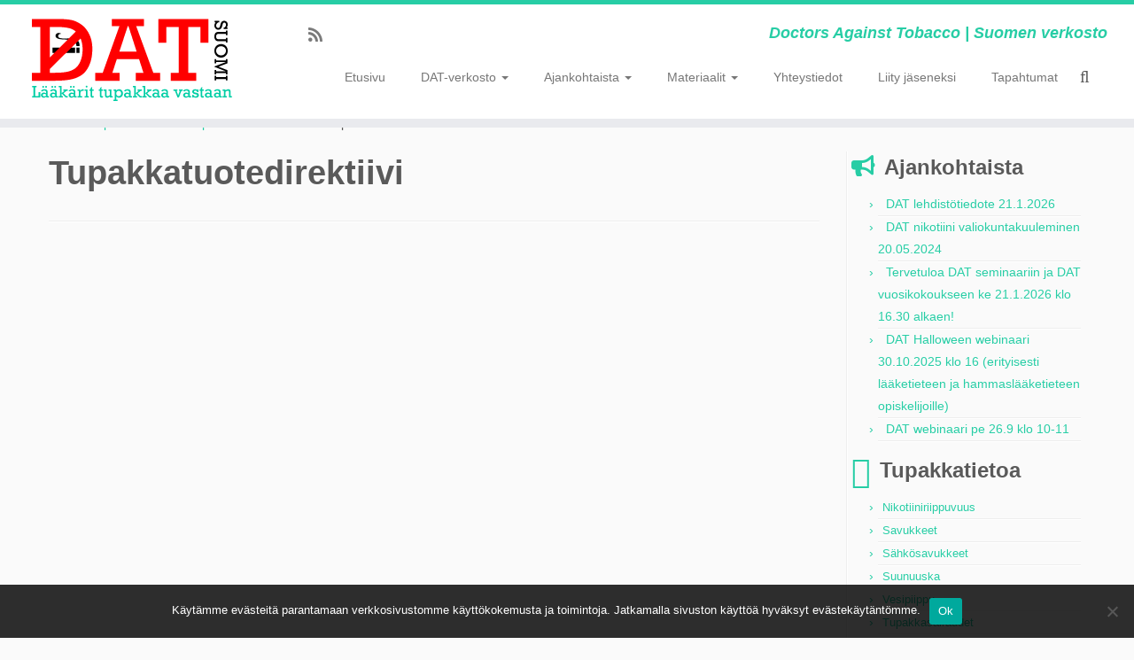

--- FILE ---
content_type: text/html; charset=UTF-8
request_url: https://www.datsuomi.fi/tupakkatietoa/tupakkalainsaadanto/tupakkatuotedirektiivi/
body_size: 45672
content:
<!DOCTYPE html>
<!--[if IE 7]>
<html class="ie ie7 no-js" dir="ltr" lang="fi">
<![endif]-->
<!--[if IE 8]>
<html class="ie ie8 no-js" dir="ltr" lang="fi">
<![endif]-->
<!--[if !(IE 7) | !(IE 8)  ]><!-->
<html class="no-js" dir="ltr" lang="fi">
<!--<![endif]-->
	<head>
		<meta charset="UTF-8" />
		<meta http-equiv="X-UA-Compatible" content="IE=EDGE" />
		<meta name="viewport" content="width=device-width, initial-scale=1.0" />
        <link rel="profile"  href="https://gmpg.org/xfn/11" />
		<link rel="pingback" href="https://www.datsuomi.fi/xmlrpc.php" />
		<script>(function(html){html.className = html.className.replace(/\bno-js\b/,'js')})(document.documentElement);</script>
<title>Tupakkatuotedirektiivi | Lääkärit tupakkaa vastaan</title>
	<style>img:is([sizes="auto" i], [sizes^="auto," i]) { contain-intrinsic-size: 3000px 1500px }</style>
	
		<!-- All in One SEO 4.9.3 - aioseo.com -->
	<meta name="robots" content="max-image-preview:large" />
	<link rel="canonical" href="https://www.datsuomi.fi/tupakkatietoa/tupakkalainsaadanto/tupakkatuotedirektiivi/" />
	<meta name="generator" content="All in One SEO (AIOSEO) 4.9.3" />
		<script type="application/ld+json" class="aioseo-schema">
			{"@context":"https:\/\/schema.org","@graph":[{"@type":"BreadcrumbList","@id":"https:\/\/www.datsuomi.fi\/tupakkatietoa\/tupakkalainsaadanto\/tupakkatuotedirektiivi\/#breadcrumblist","itemListElement":[{"@type":"ListItem","@id":"https:\/\/www.datsuomi.fi#listItem","position":1,"name":"Home","item":"https:\/\/www.datsuomi.fi","nextItem":{"@type":"ListItem","@id":"https:\/\/www.datsuomi.fi\/tupakkatietoa\/#listItem","name":"Tupakkatietoa"}},{"@type":"ListItem","@id":"https:\/\/www.datsuomi.fi\/tupakkatietoa\/#listItem","position":2,"name":"Tupakkatietoa","item":"https:\/\/www.datsuomi.fi\/tupakkatietoa\/","nextItem":{"@type":"ListItem","@id":"https:\/\/www.datsuomi.fi\/tupakkatietoa\/tupakkalainsaadanto\/#listItem","name":"Tupakkalains\u00e4\u00e4d\u00e4nt\u00f6"},"previousItem":{"@type":"ListItem","@id":"https:\/\/www.datsuomi.fi#listItem","name":"Home"}},{"@type":"ListItem","@id":"https:\/\/www.datsuomi.fi\/tupakkatietoa\/tupakkalainsaadanto\/#listItem","position":3,"name":"Tupakkalains\u00e4\u00e4d\u00e4nt\u00f6","item":"https:\/\/www.datsuomi.fi\/tupakkatietoa\/tupakkalainsaadanto\/","nextItem":{"@type":"ListItem","@id":"https:\/\/www.datsuomi.fi\/tupakkatietoa\/tupakkalainsaadanto\/tupakkatuotedirektiivi\/#listItem","name":"Tupakkatuotedirektiivi"},"previousItem":{"@type":"ListItem","@id":"https:\/\/www.datsuomi.fi\/tupakkatietoa\/#listItem","name":"Tupakkatietoa"}},{"@type":"ListItem","@id":"https:\/\/www.datsuomi.fi\/tupakkatietoa\/tupakkalainsaadanto\/tupakkatuotedirektiivi\/#listItem","position":4,"name":"Tupakkatuotedirektiivi","previousItem":{"@type":"ListItem","@id":"https:\/\/www.datsuomi.fi\/tupakkatietoa\/tupakkalainsaadanto\/#listItem","name":"Tupakkalains\u00e4\u00e4d\u00e4nt\u00f6"}}]},{"@type":"Organization","@id":"https:\/\/www.datsuomi.fi\/#organization","name":"L\u00e4\u00e4k\u00e4rit tupakkaa vastaan","description":"Doctors Against Tobacco | Suomen verkosto","url":"https:\/\/www.datsuomi.fi\/"},{"@type":"WebPage","@id":"https:\/\/www.datsuomi.fi\/tupakkatietoa\/tupakkalainsaadanto\/tupakkatuotedirektiivi\/#webpage","url":"https:\/\/www.datsuomi.fi\/tupakkatietoa\/tupakkalainsaadanto\/tupakkatuotedirektiivi\/","name":"Tupakkatuotedirektiivi | L\u00e4\u00e4k\u00e4rit tupakkaa vastaan","inLanguage":"fi","isPartOf":{"@id":"https:\/\/www.datsuomi.fi\/#website"},"breadcrumb":{"@id":"https:\/\/www.datsuomi.fi\/tupakkatietoa\/tupakkalainsaadanto\/tupakkatuotedirektiivi\/#breadcrumblist"},"datePublished":"2014-12-02T13:17:39+02:00","dateModified":"2014-12-02T13:17:39+02:00"},{"@type":"WebSite","@id":"https:\/\/www.datsuomi.fi\/#website","url":"https:\/\/www.datsuomi.fi\/","name":"L\u00e4\u00e4k\u00e4rit tupakkaa vastaan","description":"Doctors Against Tobacco | Suomen verkosto","inLanguage":"fi","publisher":{"@id":"https:\/\/www.datsuomi.fi\/#organization"}}]}
		</script>
		<!-- All in One SEO -->

<link rel="alternate" type="application/rss+xml" title="L&auml;&auml;k&auml;rit tupakkaa vastaan &raquo; syöte" href="https://www.datsuomi.fi/feed/" />
<link rel="alternate" type="application/rss+xml" title="L&auml;&auml;k&auml;rit tupakkaa vastaan &raquo; kommenttien syöte" href="https://www.datsuomi.fi/comments/feed/" />
<link rel="alternate" type="application/rss+xml" title="L&auml;&auml;k&auml;rit tupakkaa vastaan &raquo; Tupakkatuotedirektiivi kommenttien syöte" href="https://www.datsuomi.fi/tupakkatietoa/tupakkalainsaadanto/tupakkatuotedirektiivi/feed/" />
<script type="text/javascript">
/* <![CDATA[ */
window._wpemojiSettings = {"baseUrl":"https:\/\/s.w.org\/images\/core\/emoji\/16.0.1\/72x72\/","ext":".png","svgUrl":"https:\/\/s.w.org\/images\/core\/emoji\/16.0.1\/svg\/","svgExt":".svg","source":{"concatemoji":"https:\/\/www.datsuomi.fi\/wp-includes\/js\/wp-emoji-release.min.js?ver=6.8.3"}};
/*! This file is auto-generated */
!function(s,n){var o,i,e;function c(e){try{var t={supportTests:e,timestamp:(new Date).valueOf()};sessionStorage.setItem(o,JSON.stringify(t))}catch(e){}}function p(e,t,n){e.clearRect(0,0,e.canvas.width,e.canvas.height),e.fillText(t,0,0);var t=new Uint32Array(e.getImageData(0,0,e.canvas.width,e.canvas.height).data),a=(e.clearRect(0,0,e.canvas.width,e.canvas.height),e.fillText(n,0,0),new Uint32Array(e.getImageData(0,0,e.canvas.width,e.canvas.height).data));return t.every(function(e,t){return e===a[t]})}function u(e,t){e.clearRect(0,0,e.canvas.width,e.canvas.height),e.fillText(t,0,0);for(var n=e.getImageData(16,16,1,1),a=0;a<n.data.length;a++)if(0!==n.data[a])return!1;return!0}function f(e,t,n,a){switch(t){case"flag":return n(e,"\ud83c\udff3\ufe0f\u200d\u26a7\ufe0f","\ud83c\udff3\ufe0f\u200b\u26a7\ufe0f")?!1:!n(e,"\ud83c\udde8\ud83c\uddf6","\ud83c\udde8\u200b\ud83c\uddf6")&&!n(e,"\ud83c\udff4\udb40\udc67\udb40\udc62\udb40\udc65\udb40\udc6e\udb40\udc67\udb40\udc7f","\ud83c\udff4\u200b\udb40\udc67\u200b\udb40\udc62\u200b\udb40\udc65\u200b\udb40\udc6e\u200b\udb40\udc67\u200b\udb40\udc7f");case"emoji":return!a(e,"\ud83e\udedf")}return!1}function g(e,t,n,a){var r="undefined"!=typeof WorkerGlobalScope&&self instanceof WorkerGlobalScope?new OffscreenCanvas(300,150):s.createElement("canvas"),o=r.getContext("2d",{willReadFrequently:!0}),i=(o.textBaseline="top",o.font="600 32px Arial",{});return e.forEach(function(e){i[e]=t(o,e,n,a)}),i}function t(e){var t=s.createElement("script");t.src=e,t.defer=!0,s.head.appendChild(t)}"undefined"!=typeof Promise&&(o="wpEmojiSettingsSupports",i=["flag","emoji"],n.supports={everything:!0,everythingExceptFlag:!0},e=new Promise(function(e){s.addEventListener("DOMContentLoaded",e,{once:!0})}),new Promise(function(t){var n=function(){try{var e=JSON.parse(sessionStorage.getItem(o));if("object"==typeof e&&"number"==typeof e.timestamp&&(new Date).valueOf()<e.timestamp+604800&&"object"==typeof e.supportTests)return e.supportTests}catch(e){}return null}();if(!n){if("undefined"!=typeof Worker&&"undefined"!=typeof OffscreenCanvas&&"undefined"!=typeof URL&&URL.createObjectURL&&"undefined"!=typeof Blob)try{var e="postMessage("+g.toString()+"("+[JSON.stringify(i),f.toString(),p.toString(),u.toString()].join(",")+"));",a=new Blob([e],{type:"text/javascript"}),r=new Worker(URL.createObjectURL(a),{name:"wpTestEmojiSupports"});return void(r.onmessage=function(e){c(n=e.data),r.terminate(),t(n)})}catch(e){}c(n=g(i,f,p,u))}t(n)}).then(function(e){for(var t in e)n.supports[t]=e[t],n.supports.everything=n.supports.everything&&n.supports[t],"flag"!==t&&(n.supports.everythingExceptFlag=n.supports.everythingExceptFlag&&n.supports[t]);n.supports.everythingExceptFlag=n.supports.everythingExceptFlag&&!n.supports.flag,n.DOMReady=!1,n.readyCallback=function(){n.DOMReady=!0}}).then(function(){return e}).then(function(){var e;n.supports.everything||(n.readyCallback(),(e=n.source||{}).concatemoji?t(e.concatemoji):e.wpemoji&&e.twemoji&&(t(e.twemoji),t(e.wpemoji)))}))}((window,document),window._wpemojiSettings);
/* ]]> */
</script>
<style id='wp-emoji-styles-inline-css' type='text/css'>

	img.wp-smiley, img.emoji {
		display: inline !important;
		border: none !important;
		box-shadow: none !important;
		height: 1em !important;
		width: 1em !important;
		margin: 0 0.07em !important;
		vertical-align: -0.1em !important;
		background: none !important;
		padding: 0 !important;
	}
</style>
<link rel='stylesheet' id='wp-block-library-css' href='https://www.datsuomi.fi/wp-includes/css/dist/block-library/style.min.css?ver=6.8.3' type='text/css' media='all' />
<style id='classic-theme-styles-inline-css' type='text/css'>
/*! This file is auto-generated */
.wp-block-button__link{color:#fff;background-color:#32373c;border-radius:9999px;box-shadow:none;text-decoration:none;padding:calc(.667em + 2px) calc(1.333em + 2px);font-size:1.125em}.wp-block-file__button{background:#32373c;color:#fff;text-decoration:none}
</style>
<link rel='stylesheet' id='aioseo/css/src/vue/standalone/blocks/table-of-contents/global.scss-css' href='https://www.datsuomi.fi/wp-content/plugins/all-in-one-seo-pack/dist/Lite/assets/css/table-of-contents/global.e90f6d47.css?ver=4.9.3' type='text/css' media='all' />
<style id='global-styles-inline-css' type='text/css'>
:root{--wp--preset--aspect-ratio--square: 1;--wp--preset--aspect-ratio--4-3: 4/3;--wp--preset--aspect-ratio--3-4: 3/4;--wp--preset--aspect-ratio--3-2: 3/2;--wp--preset--aspect-ratio--2-3: 2/3;--wp--preset--aspect-ratio--16-9: 16/9;--wp--preset--aspect-ratio--9-16: 9/16;--wp--preset--color--black: #000000;--wp--preset--color--cyan-bluish-gray: #abb8c3;--wp--preset--color--white: #ffffff;--wp--preset--color--pale-pink: #f78da7;--wp--preset--color--vivid-red: #cf2e2e;--wp--preset--color--luminous-vivid-orange: #ff6900;--wp--preset--color--luminous-vivid-amber: #fcb900;--wp--preset--color--light-green-cyan: #7bdcb5;--wp--preset--color--vivid-green-cyan: #00d084;--wp--preset--color--pale-cyan-blue: #8ed1fc;--wp--preset--color--vivid-cyan-blue: #0693e3;--wp--preset--color--vivid-purple: #9b51e0;--wp--preset--gradient--vivid-cyan-blue-to-vivid-purple: linear-gradient(135deg,rgba(6,147,227,1) 0%,rgb(155,81,224) 100%);--wp--preset--gradient--light-green-cyan-to-vivid-green-cyan: linear-gradient(135deg,rgb(122,220,180) 0%,rgb(0,208,130) 100%);--wp--preset--gradient--luminous-vivid-amber-to-luminous-vivid-orange: linear-gradient(135deg,rgba(252,185,0,1) 0%,rgba(255,105,0,1) 100%);--wp--preset--gradient--luminous-vivid-orange-to-vivid-red: linear-gradient(135deg,rgba(255,105,0,1) 0%,rgb(207,46,46) 100%);--wp--preset--gradient--very-light-gray-to-cyan-bluish-gray: linear-gradient(135deg,rgb(238,238,238) 0%,rgb(169,184,195) 100%);--wp--preset--gradient--cool-to-warm-spectrum: linear-gradient(135deg,rgb(74,234,220) 0%,rgb(151,120,209) 20%,rgb(207,42,186) 40%,rgb(238,44,130) 60%,rgb(251,105,98) 80%,rgb(254,248,76) 100%);--wp--preset--gradient--blush-light-purple: linear-gradient(135deg,rgb(255,206,236) 0%,rgb(152,150,240) 100%);--wp--preset--gradient--blush-bordeaux: linear-gradient(135deg,rgb(254,205,165) 0%,rgb(254,45,45) 50%,rgb(107,0,62) 100%);--wp--preset--gradient--luminous-dusk: linear-gradient(135deg,rgb(255,203,112) 0%,rgb(199,81,192) 50%,rgb(65,88,208) 100%);--wp--preset--gradient--pale-ocean: linear-gradient(135deg,rgb(255,245,203) 0%,rgb(182,227,212) 50%,rgb(51,167,181) 100%);--wp--preset--gradient--electric-grass: linear-gradient(135deg,rgb(202,248,128) 0%,rgb(113,206,126) 100%);--wp--preset--gradient--midnight: linear-gradient(135deg,rgb(2,3,129) 0%,rgb(40,116,252) 100%);--wp--preset--font-size--small: 13px;--wp--preset--font-size--medium: 20px;--wp--preset--font-size--large: 36px;--wp--preset--font-size--x-large: 42px;--wp--preset--spacing--20: 0.44rem;--wp--preset--spacing--30: 0.67rem;--wp--preset--spacing--40: 1rem;--wp--preset--spacing--50: 1.5rem;--wp--preset--spacing--60: 2.25rem;--wp--preset--spacing--70: 3.38rem;--wp--preset--spacing--80: 5.06rem;--wp--preset--shadow--natural: 6px 6px 9px rgba(0, 0, 0, 0.2);--wp--preset--shadow--deep: 12px 12px 50px rgba(0, 0, 0, 0.4);--wp--preset--shadow--sharp: 6px 6px 0px rgba(0, 0, 0, 0.2);--wp--preset--shadow--outlined: 6px 6px 0px -3px rgba(255, 255, 255, 1), 6px 6px rgba(0, 0, 0, 1);--wp--preset--shadow--crisp: 6px 6px 0px rgba(0, 0, 0, 1);}:where(.is-layout-flex){gap: 0.5em;}:where(.is-layout-grid){gap: 0.5em;}body .is-layout-flex{display: flex;}.is-layout-flex{flex-wrap: wrap;align-items: center;}.is-layout-flex > :is(*, div){margin: 0;}body .is-layout-grid{display: grid;}.is-layout-grid > :is(*, div){margin: 0;}:where(.wp-block-columns.is-layout-flex){gap: 2em;}:where(.wp-block-columns.is-layout-grid){gap: 2em;}:where(.wp-block-post-template.is-layout-flex){gap: 1.25em;}:where(.wp-block-post-template.is-layout-grid){gap: 1.25em;}.has-black-color{color: var(--wp--preset--color--black) !important;}.has-cyan-bluish-gray-color{color: var(--wp--preset--color--cyan-bluish-gray) !important;}.has-white-color{color: var(--wp--preset--color--white) !important;}.has-pale-pink-color{color: var(--wp--preset--color--pale-pink) !important;}.has-vivid-red-color{color: var(--wp--preset--color--vivid-red) !important;}.has-luminous-vivid-orange-color{color: var(--wp--preset--color--luminous-vivid-orange) !important;}.has-luminous-vivid-amber-color{color: var(--wp--preset--color--luminous-vivid-amber) !important;}.has-light-green-cyan-color{color: var(--wp--preset--color--light-green-cyan) !important;}.has-vivid-green-cyan-color{color: var(--wp--preset--color--vivid-green-cyan) !important;}.has-pale-cyan-blue-color{color: var(--wp--preset--color--pale-cyan-blue) !important;}.has-vivid-cyan-blue-color{color: var(--wp--preset--color--vivid-cyan-blue) !important;}.has-vivid-purple-color{color: var(--wp--preset--color--vivid-purple) !important;}.has-black-background-color{background-color: var(--wp--preset--color--black) !important;}.has-cyan-bluish-gray-background-color{background-color: var(--wp--preset--color--cyan-bluish-gray) !important;}.has-white-background-color{background-color: var(--wp--preset--color--white) !important;}.has-pale-pink-background-color{background-color: var(--wp--preset--color--pale-pink) !important;}.has-vivid-red-background-color{background-color: var(--wp--preset--color--vivid-red) !important;}.has-luminous-vivid-orange-background-color{background-color: var(--wp--preset--color--luminous-vivid-orange) !important;}.has-luminous-vivid-amber-background-color{background-color: var(--wp--preset--color--luminous-vivid-amber) !important;}.has-light-green-cyan-background-color{background-color: var(--wp--preset--color--light-green-cyan) !important;}.has-vivid-green-cyan-background-color{background-color: var(--wp--preset--color--vivid-green-cyan) !important;}.has-pale-cyan-blue-background-color{background-color: var(--wp--preset--color--pale-cyan-blue) !important;}.has-vivid-cyan-blue-background-color{background-color: var(--wp--preset--color--vivid-cyan-blue) !important;}.has-vivid-purple-background-color{background-color: var(--wp--preset--color--vivid-purple) !important;}.has-black-border-color{border-color: var(--wp--preset--color--black) !important;}.has-cyan-bluish-gray-border-color{border-color: var(--wp--preset--color--cyan-bluish-gray) !important;}.has-white-border-color{border-color: var(--wp--preset--color--white) !important;}.has-pale-pink-border-color{border-color: var(--wp--preset--color--pale-pink) !important;}.has-vivid-red-border-color{border-color: var(--wp--preset--color--vivid-red) !important;}.has-luminous-vivid-orange-border-color{border-color: var(--wp--preset--color--luminous-vivid-orange) !important;}.has-luminous-vivid-amber-border-color{border-color: var(--wp--preset--color--luminous-vivid-amber) !important;}.has-light-green-cyan-border-color{border-color: var(--wp--preset--color--light-green-cyan) !important;}.has-vivid-green-cyan-border-color{border-color: var(--wp--preset--color--vivid-green-cyan) !important;}.has-pale-cyan-blue-border-color{border-color: var(--wp--preset--color--pale-cyan-blue) !important;}.has-vivid-cyan-blue-border-color{border-color: var(--wp--preset--color--vivid-cyan-blue) !important;}.has-vivid-purple-border-color{border-color: var(--wp--preset--color--vivid-purple) !important;}.has-vivid-cyan-blue-to-vivid-purple-gradient-background{background: var(--wp--preset--gradient--vivid-cyan-blue-to-vivid-purple) !important;}.has-light-green-cyan-to-vivid-green-cyan-gradient-background{background: var(--wp--preset--gradient--light-green-cyan-to-vivid-green-cyan) !important;}.has-luminous-vivid-amber-to-luminous-vivid-orange-gradient-background{background: var(--wp--preset--gradient--luminous-vivid-amber-to-luminous-vivid-orange) !important;}.has-luminous-vivid-orange-to-vivid-red-gradient-background{background: var(--wp--preset--gradient--luminous-vivid-orange-to-vivid-red) !important;}.has-very-light-gray-to-cyan-bluish-gray-gradient-background{background: var(--wp--preset--gradient--very-light-gray-to-cyan-bluish-gray) !important;}.has-cool-to-warm-spectrum-gradient-background{background: var(--wp--preset--gradient--cool-to-warm-spectrum) !important;}.has-blush-light-purple-gradient-background{background: var(--wp--preset--gradient--blush-light-purple) !important;}.has-blush-bordeaux-gradient-background{background: var(--wp--preset--gradient--blush-bordeaux) !important;}.has-luminous-dusk-gradient-background{background: var(--wp--preset--gradient--luminous-dusk) !important;}.has-pale-ocean-gradient-background{background: var(--wp--preset--gradient--pale-ocean) !important;}.has-electric-grass-gradient-background{background: var(--wp--preset--gradient--electric-grass) !important;}.has-midnight-gradient-background{background: var(--wp--preset--gradient--midnight) !important;}.has-small-font-size{font-size: var(--wp--preset--font-size--small) !important;}.has-medium-font-size{font-size: var(--wp--preset--font-size--medium) !important;}.has-large-font-size{font-size: var(--wp--preset--font-size--large) !important;}.has-x-large-font-size{font-size: var(--wp--preset--font-size--x-large) !important;}
:where(.wp-block-post-template.is-layout-flex){gap: 1.25em;}:where(.wp-block-post-template.is-layout-grid){gap: 1.25em;}
:where(.wp-block-columns.is-layout-flex){gap: 2em;}:where(.wp-block-columns.is-layout-grid){gap: 2em;}
:root :where(.wp-block-pullquote){font-size: 1.5em;line-height: 1.6;}
</style>
<link rel='stylesheet' id='contact-form-7-css' href='https://www.datsuomi.fi/wp-content/plugins/contact-form-7/includes/css/styles.css?ver=6.1.4' type='text/css' media='all' />
<link rel='stylesheet' id='cookie-notice-front-css' href='https://www.datsuomi.fi/wp-content/plugins/cookie-notice/css/front.min.css?ver=2.5.11' type='text/css' media='all' />
<link rel='stylesheet' id='customizr-fa-css' href='https://www.datsuomi.fi/wp-content/themes/customizr/assets/shared/fonts/fa/css/fontawesome-all.min.css?ver=4.4.24' type='text/css' media='all' />
<link rel='stylesheet' id='customizr-common-css' href='https://www.datsuomi.fi/wp-content/themes/customizr/inc/assets/css/tc_common.min.css?ver=4.4.24' type='text/css' media='all' />
<link rel='stylesheet' id='customizr-skin-css' href='https://www.datsuomi.fi/wp-content/themes/customizr/inc/assets/css/blue3.min.css?ver=4.4.24' type='text/css' media='all' />
<style id='customizr-skin-inline-css' type='text/css'>

            body,.navbar .nav>li>a {
              font-size : 14px;
              line-height : 1.6em;
            }
table { border-collapse: separate; }
                           body table { border-collapse: collapse; }
                          
.social-links .social-icon:before { content: none } 
.sticky-enabled .tc-shrink-on .site-logo img {
    					height:30px!important;width:auto!important
    				}

    				.sticky-enabled .tc-shrink-on .brand .site-title {
    					font-size:0.6em;opacity:0.8;line-height:1.2em
    				}

          .comments-link .tc-comment-bubble {
            color: #F00;
            border: 2px solid #F00;
          }
          .comments-link .tc-comment-bubble:before {
            border-color: #F00;
          }
        
</style>
<link rel='stylesheet' id='customizr-style-css' href='https://www.datsuomi.fi/wp-content/themes/customizr-child/style.css?ver=4.4.24' type='text/css' media='all' />
<link rel='stylesheet' id='fancyboxcss-css' href='https://www.datsuomi.fi/wp-content/themes/customizr/assets/front/js/libs/fancybox/jquery.fancybox-1.3.4.min.css?ver=6.8.3' type='text/css' media='all' />
<script type="text/javascript" id="cookie-notice-front-js-before">
/* <![CDATA[ */
var cnArgs = {"ajaxUrl":"https:\/\/www.datsuomi.fi\/wp-admin\/admin-ajax.php","nonce":"e543f285b0","hideEffect":"fade","position":"bottom","onScroll":true,"onScrollOffset":100,"onClick":false,"cookieName":"cookie_notice_accepted","cookieTime":2592000,"cookieTimeRejected":2592000,"globalCookie":false,"redirection":false,"cache":false,"revokeCookies":false,"revokeCookiesOpt":"automatic"};
/* ]]> */
</script>
<script type="text/javascript" src="https://www.datsuomi.fi/wp-content/plugins/cookie-notice/js/front.min.js?ver=2.5.11" id="cookie-notice-front-js"></script>
<script type="text/javascript" id="nb-jquery" src="https://www.datsuomi.fi/wp-includes/js/jquery/jquery.min.js?ver=3.7.1" id="jquery-core-js"></script>
<script type="text/javascript" src="https://www.datsuomi.fi/wp-includes/js/jquery/jquery-migrate.min.js?ver=3.4.1" id="jquery-migrate-js"></script>
<script type="text/javascript" src="https://www.datsuomi.fi/wp-content/themes/customizr/assets/front/js/libs/modernizr.min.js?ver=4.4.24" id="modernizr-js"></script>
<script type="text/javascript" src="https://www.datsuomi.fi/wp-content/themes/customizr/assets/front/js/libs/fancybox/jquery.fancybox-1.3.4.min.js?ver=4.4.24" id="tc-fancybox-js"></script>
<script type="text/javascript" src="https://www.datsuomi.fi/wp-includes/js/underscore.min.js?ver=1.13.7" id="underscore-js"></script>
<script type="text/javascript" id="tc-scripts-js-extra">
/* <![CDATA[ */
var TCParams = {"_disabled":[],"FancyBoxState":"1","FancyBoxAutoscale":"1","SliderName":"","SliderDelay":"","SliderHover":"1","centerSliderImg":"1","SmoothScroll":{"Enabled":true,"Options":{"touchpadSupport":false}},"anchorSmoothScroll":"linear","anchorSmoothScrollExclude":{"simple":["[class*=edd]",".tc-carousel-control",".carousel-control","[data-toggle=\"modal\"]","[data-toggle=\"dropdown\"]","[data-toggle=\"tooltip\"]","[data-toggle=\"popover\"]","[data-toggle=\"collapse\"]","[data-toggle=\"tab\"]","[data-toggle=\"pill\"]","[class*=upme]","[class*=um-]"],"deep":{"classes":[],"ids":[]}},"ReorderBlocks":"1","centerAllImg":"1","HasComments":"","LeftSidebarClass":".span3.left.tc-sidebar","RightSidebarClass":".span3.right.tc-sidebar","LoadModernizr":"1","stickyCustomOffset":{"_initial":0,"_scrolling":0,"options":{"_static":true,"_element":""}},"stickyHeader":"1","dropdowntoViewport":"1","timerOnScrollAllBrowsers":"1","extLinksStyle":"","extLinksTargetExt":"","extLinksSkipSelectors":{"classes":["btn","button"],"ids":[]},"dropcapEnabled":"","dropcapWhere":{"post":"","page":""},"dropcapMinWords":"50","dropcapSkipSelectors":{"tags":["IMG","IFRAME","H1","H2","H3","H4","H5","H6","BLOCKQUOTE","UL","OL"],"classes":["btn","tc-placeholder-wrap"],"id":[]},"imgSmartLoadEnabled":"","imgSmartLoadOpts":{"parentSelectors":[".article-container",".__before_main_wrapper",".widget-front"],"opts":{"excludeImg":[".tc-holder-img"]}},"imgSmartLoadsForSliders":"","goldenRatio":"1.618","gridGoldenRatioLimit":"350","isSecondMenuEnabled":"","secondMenuRespSet":"in-sn-before","isParallaxOn":"1","parallaxRatio":"0.55","pluginCompats":[],"adminAjaxUrl":"https:\/\/www.datsuomi.fi\/wp-admin\/admin-ajax.php","ajaxUrl":"https:\/\/www.datsuomi.fi\/?czrajax=1","frontNonce":{"id":"CZRFrontNonce","handle":"9f4ae7e994"},"isDevMode":"","isModernStyle":"","i18n":{"Permanently dismiss":"Piilota lopullisesti"},"version":"4.4.24","frontNotifications":{"styleSwitcher":{"enabled":false,"content":"","dismissAction":"dismiss_style_switcher_note_front","ajaxUrl":"https:\/\/www.datsuomi.fi\/wp-admin\/admin-ajax.php"}}};
/* ]]> */
</script>
<script type="text/javascript" src="https://www.datsuomi.fi/wp-content/themes/customizr/inc/assets/js/tc-scripts.min.js?ver=4.4.24" id="tc-scripts-js"></script>
<link rel="https://api.w.org/" href="https://www.datsuomi.fi/wp-json/" /><link rel="alternate" title="JSON" type="application/json" href="https://www.datsuomi.fi/wp-json/wp/v2/pages/66" /><link rel="EditURI" type="application/rsd+xml" title="RSD" href="https://www.datsuomi.fi/xmlrpc.php?rsd" />
<meta name="generator" content="WordPress 6.8.3" />
<link rel='shortlink' href='https://www.datsuomi.fi/?p=66' />
<link rel="alternate" title="oEmbed (JSON)" type="application/json+oembed" href="https://www.datsuomi.fi/wp-json/oembed/1.0/embed?url=https%3A%2F%2Fwww.datsuomi.fi%2Ftupakkatietoa%2Ftupakkalainsaadanto%2Ftupakkatuotedirektiivi%2F" />
<link rel="alternate" title="oEmbed (XML)" type="text/xml+oembed" href="https://www.datsuomi.fi/wp-json/oembed/1.0/embed?url=https%3A%2F%2Fwww.datsuomi.fi%2Ftupakkatietoa%2Ftupakkalainsaadanto%2Ftupakkatuotedirektiivi%2F&#038;format=xml" />
<link id="czr-favicon" rel="shortcut icon" href="https://www.datsuomi.fi/wp-content/uploads/2014/11/favicon.ico" type="image/x-icon">	</head>
	
	<body class="nb-3-3-8 nimble-no-local-data-skp__post_page_66 nimble-no-group-site-tmpl-skp__all_page wp-singular page-template-default page page-id-66 page-child parent-pageid-60 wp-embed-responsive wp-theme-customizr wp-child-theme-customizr-child cookies-not-set sek-hide-rc-badge tc-fade-hover-links tc-r-sidebar tc-center-images skin-blue3 customizr-4-4-24-with-child-theme tc-sticky-header sticky-disabled tc-transparent-on-scroll no-navbar tc-regular-menu" >
            <a class="screen-reader-text skip-link" href="#content">Skip to content</a>
        
    <div id="tc-page-wrap" class="">

  		
  	   	<header class="tc-header clearfix row-fluid tc-tagline-on tc-title-logo-on  tc-shrink-on tc-menu-on logo-left tc-second-menu-in-sn-before-when-mobile">
  			
        <div class="brand span3 pull-left">
        <a class="site-logo" href="https://www.datsuomi.fi/" aria-label="L&auml;&auml;k&auml;rit tupakkaa vastaan | Doctors Against Tobacco | Suomen verkosto"><img src="https://www.datsuomi.fi/wp-content/uploads/2014/11/dat-logot.png" alt="Takaisin etusivulle" width="243" height="100" style="max-width:250px;max-height:100px" data-no-retina class=" attachment-4"/></a>        </div> <!-- brand span3 -->

        <div class="container outside"><h2 class="site-description">Doctors Against Tobacco | Suomen verkosto</h2></div>      	<div class="navbar-wrapper clearfix span9 tc-submenu-fade tc-submenu-move tc-open-on-hover pull-menu-right">
        	<div class="navbar resp">
          		<div class="navbar-inner" role="navigation">
            		<div class="row-fluid">
              		<div class="social-block span5"><div class="social-links"><a rel="nofollow noopener noreferrer" class="social-icon icon-feed"  title="Tilaa RSS-syöte" aria-label="Tilaa RSS-syöte" href="http://www.datsuomi.fi/?feed=rss"  target="_blank" ><i class="fas fa-rss"></i></a></div></div><h2 class="span7 inside site-description">Doctors Against Tobacco | Suomen verkosto</h2><div class="nav-collapse collapse tc-hover-menu-wrapper"><div class="menu-paavalikko-container"><ul id="menu-paavalikko-2" class="nav tc-hover-menu"><li class="menu-item menu-item-type-custom menu-item-object-custom menu-item-home menu-item-70"><a href="http://www.datsuomi.fi/">Etusivu</a></li>
<li class="menu-item menu-item-type-post_type menu-item-object-page menu-item-has-children dropdown menu-item-74"><a href="https://www.datsuomi.fi/dat-verkosto/">DAT-verkosto <strong class="caret"></strong></a>
<ul class="dropdown-menu">
	<li class="menu-item menu-item-type-post_type menu-item-object-page menu-item-76"><a href="https://www.datsuomi.fi/dat-verkosto/dat-asiantuntijana/">DAT asiantuntijana</a></li>
	<li class="menu-item menu-item-type-post_type menu-item-object-page menu-item-77"><a href="https://www.datsuomi.fi/dat-verkosto/dat-vaikuttajana/">DAT vaikuttajana</a></li>
	<li class="menu-item menu-item-type-post_type menu-item-object-page menu-item-80"><a href="https://www.datsuomi.fi/?page_id=29">Toiminta</a></li>
	<li class="menu-item menu-item-type-post_type menu-item-object-page menu-item-81"><a href="https://www.datsuomi.fi/dat-verkosto/historia/">Historia</a></li>
	<li class="menu-item menu-item-type-post_type menu-item-object-page menu-item-has-children dropdown-submenu menu-item-164"><a href="https://www.datsuomi.fi/dat-verkosto/tyovaliokunta/" title="Työvaliokunta (kirjaudu täällä sisään)">Työvaliokunta (kirjaudu)</a>
<ul class="dropdown-menu">
		<li class="menu-item menu-item-type-taxonomy menu-item-object-category menu-item-112"><a href="https://www.datsuomi.fi/category/poytakirjat/">Pöytäkirjat</a></li>
		<li class="menu-item menu-item-type-taxonomy menu-item-object-category menu-item-113"><a href="https://www.datsuomi.fi/category/valmisteluasiakirjat/">Valmisteluasiakirjat</a></li>
	</ul>
</li>
</ul>
</li>
<li class="menu-item menu-item-type-post_type menu-item-object-page menu-item-has-children dropdown menu-item-71"><a href="https://www.datsuomi.fi/ajankohtaista/">Ajankohtaista <strong class="caret"></strong></a>
<ul class="dropdown-menu">
	<li class="menu-item menu-item-type-taxonomy menu-item-object-category menu-item-103"><a href="https://www.datsuomi.fi/category/aloitteet/">Aloitteet</a></li>
	<li class="menu-item menu-item-type-taxonomy menu-item-object-category menu-item-104"><a href="https://www.datsuomi.fi/category/kannanotot/">Kannanotot</a></li>
	<li class="menu-item menu-item-type-taxonomy menu-item-object-category menu-item-105"><a href="https://www.datsuomi.fi/category/mielipidekirjoitukset/">Mielipidekirjoitukset</a></li>
	<li class="menu-item menu-item-type-taxonomy menu-item-object-category menu-item-106"><a href="https://www.datsuomi.fi/category/tiedotteet/">Tiedotteet</a></li>
</ul>
</li>
<li class="menu-item menu-item-type-post_type menu-item-object-page menu-item-has-children dropdown menu-item-86"><a href="https://www.datsuomi.fi/materiaalit/">Materiaalit <strong class="caret"></strong></a>
<ul class="dropdown-menu">
	<li class="menu-item menu-item-type-post_type menu-item-object-page menu-item-87"><a href="https://www.datsuomi.fi/materiaalit/opetusmateriaali/">Opetusmateriaali</a></li>
	<li class="menu-item menu-item-type-post_type menu-item-object-page menu-item-450"><a href="https://www.datsuomi.fi/materiaalit/referenssit/">Referenssit</a></li>
</ul>
</li>
<li class="menu-item menu-item-type-post_type menu-item-object-page menu-item-101"><a href="https://www.datsuomi.fi/yhteystiedot/">Yhteystiedot</a></li>
<li class="menu-item menu-item-type-post_type menu-item-object-page menu-item-85"><a href="https://www.datsuomi.fi/liity-jaseneksi/">Liity jäseneksi</a></li>
<li class="menu-item menu-item-type-taxonomy menu-item-object-category menu-item-110"><a href="https://www.datsuomi.fi/category/tapahtumat/">Tapahtumat</a></li>
<li class="my-nav-menu-search"><form role="search" method="get" class="search-form" action="https://www.datsuomi.fi/">
				<label>
					<span class="screen-reader-text">Haku:</span>
					<input type="search" class="search-field" placeholder="Haku &hellip;" value="" name="s" />
				</label>
				<input type="submit" class="search-submit" value="Hae" />
			</form></li></ul></div></div><div class="btn-toggle-nav pull-right"><button type="button" class="btn menu-btn" data-toggle="collapse" data-target=".nav-collapse" title="Avaa valikko" aria-label="Avaa valikko"><span class="icon-bar"></span><span class="icon-bar"></span><span class="icon-bar"></span> </button></div>          			</div><!-- /.row-fluid -->
          		</div><!-- /.navbar-inner -->
        	</div><!-- /.navbar resp -->
      	</div><!-- /.navbar-wrapper -->
    	  		</header>
  		<div id="tc-reset-margin-top" class="container-fluid" style="margin-top:103px"></div><div id="main-wrapper" class="container">

    <div class="tc-hot-crumble container" role="navigation"><div class="row"><div class="span12"><div class="breadcrumb-trail breadcrumbs"><span class="trail-begin"><a href="https://www.datsuomi.fi" title="L&auml;&auml;k&auml;rit tupakkaa vastaan" rel="home" class="trail-begin">Koti </a></span> <span class="sep">→</span> <a href="https://www.datsuomi.fi/tupakkatietoa/" title="Tupakkatietoa">Tupakkatietoa</a> <span class="sep">→</span> <a href="https://www.datsuomi.fi/tupakkatietoa/tupakkalainsaadanto/" title="Tupakkalainsäädäntö">Tupakkalainsäädäntö</a> <span class="sep">→</span> <span class="trail-end">Tupakkatuotedirektiivi</span></div></div></div></div>
    <div class="container" role="main">
        <div class="row column-content-wrapper">

            
                <div id="content" class="span9 article-container tc-gallery-style">

                    
                        
                                                                                    
                                                                    <article id="page-66" class="row-fluid post-66 page type-page status-publish czr-hentry">
                                                <header class="entry-header">
          <h1 class="entry-title ">Tupakkatuotedirektiivi</h1><hr class="featurette-divider __before_content">        </header>
        
        <div class="entry-content">
                  </div>

                                            </article>
                                
                            
                        
                    
                                   <hr class="featurette-divider tc-mobile-separator">
                </div><!--.article-container -->

           
        <div class="span3 right tc-sidebar">
           <div id="right" class="widget-area" role="complementary">
              
		<aside id="recent-posts-2" class="widget widget_recent_entries">
		<h3 class="widget-title">Ajankohtaista</h3>
		<ul>
											<li>
					<a href="https://www.datsuomi.fi/dat-lehdistotiedote-21-1-2026/">DAT lehdistötiedote 21.1.2026</a>
									</li>
											<li>
					<a href="https://www.datsuomi.fi/dat-nikotiini-valiokuntakuuleminen-20-05-2024/">DAT nikotiini valiokuntakuuleminen 20.05.2024</a>
									</li>
											<li>
					<a href="https://www.datsuomi.fi/tervetuloa-dat-seminaariin-ja-dat-vuosikokoukseen-ke-21-1-2026-klo-16-30-alkaen/">Tervetuloa DAT seminaariin ja DAT vuosikokoukseen ke 21.1.2026 klo 16.30 alkaen!</a>
									</li>
											<li>
					<a href="https://www.datsuomi.fi/dat-halloween-webinaari-30-10-2025-klo-16-erityisesti-laaketieteen-ja-hammaslaaketieteen-opiskelijoille/">DAT Halloween webinaari 30.10.2025 klo 16 (erityisesti lääketieteen ja hammaslääketieteen opiskelijoille)</a>
									</li>
											<li>
					<a href="https://www.datsuomi.fi/dat-webinaari-pe-26-9-klo-10-11/">DAT webinaari pe 26.9 klo 10-11</a>
									</li>
					</ul>

		</aside><aside id="nav_menu-2" class="widget widget_nav_menu"><h3 class="widget-title">Tupakkatietoa</h3><div class="menu-tupakkatietoa-container"><ul id="menu-tupakkatietoa" class="menu"><li id="menu-item-117" class="menu-item menu-item-type-post_type menu-item-object-page menu-item-117"><a href="https://www.datsuomi.fi/tupakkatietoa/nikotiiniriippuvuus/">Nikotiiniriippuvuus</a></li>
<li id="menu-item-118" class="menu-item menu-item-type-post_type menu-item-object-page menu-item-118"><a href="https://www.datsuomi.fi/tupakkatietoa/savukkeet/">Savukkeet</a></li>
<li id="menu-item-119" class="menu-item menu-item-type-post_type menu-item-object-page menu-item-119"><a href="https://www.datsuomi.fi/tupakkatietoa/sahkosavukkeet/">Sähkösavukkeet</a></li>
<li id="menu-item-120" class="menu-item menu-item-type-post_type menu-item-object-page menu-item-120"><a href="https://www.datsuomi.fi/tupakkatietoa/suunuuska/">Suunuuska</a></li>
<li id="menu-item-121" class="menu-item menu-item-type-post_type menu-item-object-page menu-item-121"><a href="https://www.datsuomi.fi/tupakkatietoa/vesipiippu/">Vesipiippu</a></li>
<li id="menu-item-122" class="menu-item menu-item-type-post_type menu-item-object-page menu-item-122"><a href="https://www.datsuomi.fi/tupakkatietoa/tupakkasairaudet/">Tupakkasairaudet</a></li>
<li id="menu-item-123" class="menu-item menu-item-type-post_type menu-item-object-page menu-item-123"><a href="https://www.datsuomi.fi/tupakkatietoa/tupakasta-vieroitus/">Tupakasta vieroitus</a></li>
<li id="menu-item-124" class="menu-item menu-item-type-post_type menu-item-object-page current-page-ancestor current-menu-ancestor current-menu-parent current-page-parent current_page_parent current_page_ancestor menu-item-has-children menu-item-124"><a href="https://www.datsuomi.fi/tupakkatietoa/tupakkalainsaadanto/">Tupakkalainsäädäntö</a>
<ul class="sub-menu">
	<li id="menu-item-125" class="menu-item menu-item-type-post_type menu-item-object-page menu-item-125"><a href="https://www.datsuomi.fi/tupakkatietoa/tupakkalainsaadanto/tupakkalaki/">Tupakkalaki</a></li>
	<li id="menu-item-126" class="menu-item menu-item-type-post_type menu-item-object-page menu-item-126"><a href="https://www.datsuomi.fi/tupakkatietoa/tupakkalainsaadanto/whon-tupakkapuitesopimus/">WHO:n tupakkapuitesopimus</a></li>
	<li id="menu-item-127" class="menu-item menu-item-type-post_type menu-item-object-page current-menu-item page_item page-item-66 current_page_item menu-item-127"><a href="https://www.datsuomi.fi/tupakkatietoa/tupakkalainsaadanto/tupakkatuotedirektiivi/" aria-current="page">Tupakkatuotedirektiivi</a></li>
</ul>
</li>
<li id="menu-item-129" class="menu-item menu-item-type-taxonomy menu-item-object-category menu-item-129"><a href="https://www.datsuomi.fi/category/tutkimustietoa/">Ajankohtaista tutkimustietoa</a></li>
</ul></div></aside><aside id="nav_menu-3" class="widget widget_nav_menu"><h3 class="widget-title">Tupakasta muualla</h3><div class="menu-linkit-container"><ul id="menu-linkit" class="menu"><li id="menu-item-137" class="menu-item menu-item-type-custom menu-item-object-custom menu-item-137"><a target="_blank" href="http://www.thl.fi/fi/web/alkoholi-tupakka-ja-riippuvuudet/tupakka" title="Terveyden ja hyvinvoinnin laitoksen tupakkasivusto">THL: Tupakka</a></li>
<li id="menu-item-138" class="menu-item menu-item-type-custom menu-item-object-custom menu-item-138"><a target="_blank" href="http://www.who.int/topics/tobacco/en/" title="Maailman terveysjärjestön tupakkasivusto">WHO: Tobacco (en)</a></li>
<li id="menu-item-139" class="menu-item menu-item-type-custom menu-item-object-custom menu-item-139"><a target="_blank" href="http://www.suomenash.fi/" title="Tupakkapolitiikan kehittämiseen perustettu kansanterveysjärjestö">Suomen ASH</a></li>
<li id="menu-item-140" class="menu-item menu-item-type-custom menu-item-object-custom menu-item-140"><a target="_blank" href="http://www.terveyskirjasto.fi/terveyskirjasto/tk.koti?p_artikkeli=khp00042&#038;p_teos=khp&#038;p_osio=109&#038;p_selaus=" title="Duodecimin Käypä hoito -suosituksia">Terveyskirjasto: Tupakoijasta tupakoimattomaksi, sauhuttelijasta savuttomaksi – otatko haasteen vastaan?</a></li>
<li id="menu-item-141" class="menu-item menu-item-type-custom menu-item-object-custom menu-item-141"><a target="_blank" href="http://www.terveyskirjasto.fi/terveyskirjasto/tk.koti?p_artikkeli=tea00008&#038;p_teos=tea&#038;p_osio=108&#038;p_selaus=15441" title="Osmo Saarelman artikkeli tupakoinnin lopettamisesta">Lääkärikirja Duodecim: Tupakasta vieroitus</a></li>
<li id="menu-item-142" class="menu-item menu-item-type-custom menu-item-object-custom menu-item-142"><a target="_blank" href="http://www.stm.fi/hyvinvointi/paihdehaitat/tupakointi" title="Sosiaali- ja terveysministeriön sivut tupakkahaittojen ehkäisystä">STM: Tupakkapolitiikka</a></li>
</ul></div></aside>            </div><!-- //#left or //#right -->
        </div><!--.tc-sidebar -->

        
        </div><!--.row -->
    </div><!-- .container role: main -->

    
</div><!-- //#main-wrapper -->

  		<!-- FOOTER -->
  		<footer id="footer" class="">
  		 		    				 <div class="colophon">
			 	<div class="container">
			 		<div class="row-fluid">
					    <div class="span3 social-block pull-left"><span class="social-links"><a rel="nofollow noopener noreferrer" class="social-icon icon-feed"  title="Tilaa RSS-syöte" aria-label="Tilaa RSS-syöte" href="http://www.datsuomi.fi/?feed=rss"  target="_blank" ><i class="fas fa-rss"></i></a></span></div>
<div class="span6 credits">
    		    	<p> &middot; &copy; 2026 <a href="https://www.datsuomi.fi" title="L&auml;&auml;k&auml;rit tupakkaa vastaan" rel="bookmark">L&auml;&auml;k&auml;rit tupakkaa vastaan</a> &middot; Ulkoasu <a href="http://www.presscustomizr.com/">Press Customizr</a> &middot; Toteutus <a href="https://sivuhommat.fi/" target="_blank">Sivuhommat</a> &middot;</p>		</div>	      			</div><!-- .row-fluid -->
	      		</div><!-- .container -->
	      	</div><!-- .colophon -->
	    	  		</footer>
    </div><!-- //#tc-page-wrapper -->
		<script type="speculationrules">
{"prefetch":[{"source":"document","where":{"and":[{"href_matches":"\/*"},{"not":{"href_matches":["\/wp-*.php","\/wp-admin\/*","\/wp-content\/uploads\/*","\/wp-content\/*","\/wp-content\/plugins\/*","\/wp-content\/themes\/customizr-child\/*","\/wp-content\/themes\/customizr\/*","\/*\\?(.+)"]}},{"not":{"selector_matches":"a[rel~=\"nofollow\"]"}},{"not":{"selector_matches":".no-prefetch, .no-prefetch a"}}]},"eagerness":"conservative"}]}
</script>
<script type="text/javascript" src="https://www.datsuomi.fi/wp-includes/js/dist/hooks.min.js?ver=4d63a3d491d11ffd8ac6" id="wp-hooks-js"></script>
<script type="text/javascript" src="https://www.datsuomi.fi/wp-includes/js/dist/i18n.min.js?ver=5e580eb46a90c2b997e6" id="wp-i18n-js"></script>
<script type="text/javascript" id="wp-i18n-js-after">
/* <![CDATA[ */
wp.i18n.setLocaleData( { 'text direction\u0004ltr': [ 'ltr' ] } );
/* ]]> */
</script>
<script type="text/javascript" src="https://www.datsuomi.fi/wp-content/plugins/contact-form-7/includes/swv/js/index.js?ver=6.1.4" id="swv-js"></script>
<script type="text/javascript" id="contact-form-7-js-before">
/* <![CDATA[ */
var wpcf7 = {
    "api": {
        "root": "https:\/\/www.datsuomi.fi\/wp-json\/",
        "namespace": "contact-form-7\/v1"
    }
};
/* ]]> */
</script>
<script type="text/javascript" src="https://www.datsuomi.fi/wp-content/plugins/contact-form-7/includes/js/index.js?ver=6.1.4" id="contact-form-7-js"></script>
<script type="text/javascript" src="https://www.datsuomi.fi/wp-includes/js/comment-reply.min.js?ver=6.8.3" id="comment-reply-js" async="async" data-wp-strategy="async"></script>
<script type="text/javascript" src="https://www.datsuomi.fi/wp-includes/js/jquery/ui/core.min.js?ver=1.13.3" id="jquery-ui-core-js"></script>
<script type="text/javascript" src="https://www.google.com/recaptcha/api.js?render=6Lcuk40UAAAAAOUB3m_Ta1O5JvDdGudr5qqnEIPL&amp;ver=3.0" id="google-recaptcha-js"></script>
<script type="text/javascript" src="https://www.datsuomi.fi/wp-includes/js/dist/vendor/wp-polyfill.min.js?ver=3.15.0" id="wp-polyfill-js"></script>
<script type="text/javascript" id="wpcf7-recaptcha-js-before">
/* <![CDATA[ */
var wpcf7_recaptcha = {
    "sitekey": "6Lcuk40UAAAAAOUB3m_Ta1O5JvDdGudr5qqnEIPL",
    "actions": {
        "homepage": "homepage",
        "contactform": "contactform"
    }
};
/* ]]> */
</script>
<script type="text/javascript" src="https://www.datsuomi.fi/wp-content/plugins/contact-form-7/modules/recaptcha/index.js?ver=6.1.4" id="wpcf7-recaptcha-js"></script>
<script type="text/javascript" id="icwp-wpsf-notbot-js-extra">
/* <![CDATA[ */
var shield_vars_notbot = {"strings":{"select_action":"Please select an action to perform.","are_you_sure":"Are you sure?","absolutely_sure":"Are you absolutely sure?"},"comps":{"notbot":{"ajax":{"not_bot":{"action":"shield_action","ex":"capture_not_bot","exnonce":"8942ccf868","ajaxurl":"https:\/\/www.datsuomi.fi\/wp-admin\/admin-ajax.php","_wpnonce":"8390d931c3","_rest_url":"https:\/\/www.datsuomi.fi\/wp-json\/shield\/v1\/action\/capture_not_bot?exnonce=8942ccf868&_wpnonce=8390d931c3"}},"flags":{"skip":false,"required":true}}}};
/* ]]> */
</script>
<script type="text/javascript" src="https://www.datsuomi.fi/wp-content/plugins/wp-simple-firewall/assets/dist/shield-notbot.bundle.js?ver=21.0.10&amp;mtime=1768430762" id="icwp-wpsf-notbot-js"></script>

		<!-- Cookie Notice plugin v2.5.11 by Hu-manity.co https://hu-manity.co/ -->
		<div id="cookie-notice" role="dialog" class="cookie-notice-hidden cookie-revoke-hidden cn-position-bottom" aria-label="Cookie Notice" style="background-color: rgba(0,0,0,0.82);"><div class="cookie-notice-container" style="color: #fff"><span id="cn-notice-text" class="cn-text-container">Käytämme evästeitä parantamaan verkkosivustomme käyttökokemusta ja toimintoja. Jatkamalla sivuston käyttöä hyväksyt evästekäytäntömme. </span><span id="cn-notice-buttons" class="cn-buttons-container"><button id="cn-accept-cookie" data-cookie-set="accept" class="cn-set-cookie cn-button" aria-label="Ok" style="background-color: #00a99d">Ok</button></span><button type="button" id="cn-close-notice" data-cookie-set="accept" class="cn-close-icon" aria-label="No"></button></div>
			
		</div>
		<!-- / Cookie Notice plugin --><div id="tc-footer-btt-wrapper" class="tc-btt-wrapper right"><i class="btt-arrow"></i></div>	</body>
	</html>

--- FILE ---
content_type: text/html; charset=utf-8
request_url: https://www.google.com/recaptcha/api2/anchor?ar=1&k=6Lcuk40UAAAAAOUB3m_Ta1O5JvDdGudr5qqnEIPL&co=aHR0cHM6Ly93d3cuZGF0c3VvbWkuZmk6NDQz&hl=en&v=PoyoqOPhxBO7pBk68S4YbpHZ&size=invisible&anchor-ms=20000&execute-ms=30000&cb=g47o49vj8q6k
body_size: 48439
content:
<!DOCTYPE HTML><html dir="ltr" lang="en"><head><meta http-equiv="Content-Type" content="text/html; charset=UTF-8">
<meta http-equiv="X-UA-Compatible" content="IE=edge">
<title>reCAPTCHA</title>
<style type="text/css">
/* cyrillic-ext */
@font-face {
  font-family: 'Roboto';
  font-style: normal;
  font-weight: 400;
  font-stretch: 100%;
  src: url(//fonts.gstatic.com/s/roboto/v48/KFO7CnqEu92Fr1ME7kSn66aGLdTylUAMa3GUBHMdazTgWw.woff2) format('woff2');
  unicode-range: U+0460-052F, U+1C80-1C8A, U+20B4, U+2DE0-2DFF, U+A640-A69F, U+FE2E-FE2F;
}
/* cyrillic */
@font-face {
  font-family: 'Roboto';
  font-style: normal;
  font-weight: 400;
  font-stretch: 100%;
  src: url(//fonts.gstatic.com/s/roboto/v48/KFO7CnqEu92Fr1ME7kSn66aGLdTylUAMa3iUBHMdazTgWw.woff2) format('woff2');
  unicode-range: U+0301, U+0400-045F, U+0490-0491, U+04B0-04B1, U+2116;
}
/* greek-ext */
@font-face {
  font-family: 'Roboto';
  font-style: normal;
  font-weight: 400;
  font-stretch: 100%;
  src: url(//fonts.gstatic.com/s/roboto/v48/KFO7CnqEu92Fr1ME7kSn66aGLdTylUAMa3CUBHMdazTgWw.woff2) format('woff2');
  unicode-range: U+1F00-1FFF;
}
/* greek */
@font-face {
  font-family: 'Roboto';
  font-style: normal;
  font-weight: 400;
  font-stretch: 100%;
  src: url(//fonts.gstatic.com/s/roboto/v48/KFO7CnqEu92Fr1ME7kSn66aGLdTylUAMa3-UBHMdazTgWw.woff2) format('woff2');
  unicode-range: U+0370-0377, U+037A-037F, U+0384-038A, U+038C, U+038E-03A1, U+03A3-03FF;
}
/* math */
@font-face {
  font-family: 'Roboto';
  font-style: normal;
  font-weight: 400;
  font-stretch: 100%;
  src: url(//fonts.gstatic.com/s/roboto/v48/KFO7CnqEu92Fr1ME7kSn66aGLdTylUAMawCUBHMdazTgWw.woff2) format('woff2');
  unicode-range: U+0302-0303, U+0305, U+0307-0308, U+0310, U+0312, U+0315, U+031A, U+0326-0327, U+032C, U+032F-0330, U+0332-0333, U+0338, U+033A, U+0346, U+034D, U+0391-03A1, U+03A3-03A9, U+03B1-03C9, U+03D1, U+03D5-03D6, U+03F0-03F1, U+03F4-03F5, U+2016-2017, U+2034-2038, U+203C, U+2040, U+2043, U+2047, U+2050, U+2057, U+205F, U+2070-2071, U+2074-208E, U+2090-209C, U+20D0-20DC, U+20E1, U+20E5-20EF, U+2100-2112, U+2114-2115, U+2117-2121, U+2123-214F, U+2190, U+2192, U+2194-21AE, U+21B0-21E5, U+21F1-21F2, U+21F4-2211, U+2213-2214, U+2216-22FF, U+2308-230B, U+2310, U+2319, U+231C-2321, U+2336-237A, U+237C, U+2395, U+239B-23B7, U+23D0, U+23DC-23E1, U+2474-2475, U+25AF, U+25B3, U+25B7, U+25BD, U+25C1, U+25CA, U+25CC, U+25FB, U+266D-266F, U+27C0-27FF, U+2900-2AFF, U+2B0E-2B11, U+2B30-2B4C, U+2BFE, U+3030, U+FF5B, U+FF5D, U+1D400-1D7FF, U+1EE00-1EEFF;
}
/* symbols */
@font-face {
  font-family: 'Roboto';
  font-style: normal;
  font-weight: 400;
  font-stretch: 100%;
  src: url(//fonts.gstatic.com/s/roboto/v48/KFO7CnqEu92Fr1ME7kSn66aGLdTylUAMaxKUBHMdazTgWw.woff2) format('woff2');
  unicode-range: U+0001-000C, U+000E-001F, U+007F-009F, U+20DD-20E0, U+20E2-20E4, U+2150-218F, U+2190, U+2192, U+2194-2199, U+21AF, U+21E6-21F0, U+21F3, U+2218-2219, U+2299, U+22C4-22C6, U+2300-243F, U+2440-244A, U+2460-24FF, U+25A0-27BF, U+2800-28FF, U+2921-2922, U+2981, U+29BF, U+29EB, U+2B00-2BFF, U+4DC0-4DFF, U+FFF9-FFFB, U+10140-1018E, U+10190-1019C, U+101A0, U+101D0-101FD, U+102E0-102FB, U+10E60-10E7E, U+1D2C0-1D2D3, U+1D2E0-1D37F, U+1F000-1F0FF, U+1F100-1F1AD, U+1F1E6-1F1FF, U+1F30D-1F30F, U+1F315, U+1F31C, U+1F31E, U+1F320-1F32C, U+1F336, U+1F378, U+1F37D, U+1F382, U+1F393-1F39F, U+1F3A7-1F3A8, U+1F3AC-1F3AF, U+1F3C2, U+1F3C4-1F3C6, U+1F3CA-1F3CE, U+1F3D4-1F3E0, U+1F3ED, U+1F3F1-1F3F3, U+1F3F5-1F3F7, U+1F408, U+1F415, U+1F41F, U+1F426, U+1F43F, U+1F441-1F442, U+1F444, U+1F446-1F449, U+1F44C-1F44E, U+1F453, U+1F46A, U+1F47D, U+1F4A3, U+1F4B0, U+1F4B3, U+1F4B9, U+1F4BB, U+1F4BF, U+1F4C8-1F4CB, U+1F4D6, U+1F4DA, U+1F4DF, U+1F4E3-1F4E6, U+1F4EA-1F4ED, U+1F4F7, U+1F4F9-1F4FB, U+1F4FD-1F4FE, U+1F503, U+1F507-1F50B, U+1F50D, U+1F512-1F513, U+1F53E-1F54A, U+1F54F-1F5FA, U+1F610, U+1F650-1F67F, U+1F687, U+1F68D, U+1F691, U+1F694, U+1F698, U+1F6AD, U+1F6B2, U+1F6B9-1F6BA, U+1F6BC, U+1F6C6-1F6CF, U+1F6D3-1F6D7, U+1F6E0-1F6EA, U+1F6F0-1F6F3, U+1F6F7-1F6FC, U+1F700-1F7FF, U+1F800-1F80B, U+1F810-1F847, U+1F850-1F859, U+1F860-1F887, U+1F890-1F8AD, U+1F8B0-1F8BB, U+1F8C0-1F8C1, U+1F900-1F90B, U+1F93B, U+1F946, U+1F984, U+1F996, U+1F9E9, U+1FA00-1FA6F, U+1FA70-1FA7C, U+1FA80-1FA89, U+1FA8F-1FAC6, U+1FACE-1FADC, U+1FADF-1FAE9, U+1FAF0-1FAF8, U+1FB00-1FBFF;
}
/* vietnamese */
@font-face {
  font-family: 'Roboto';
  font-style: normal;
  font-weight: 400;
  font-stretch: 100%;
  src: url(//fonts.gstatic.com/s/roboto/v48/KFO7CnqEu92Fr1ME7kSn66aGLdTylUAMa3OUBHMdazTgWw.woff2) format('woff2');
  unicode-range: U+0102-0103, U+0110-0111, U+0128-0129, U+0168-0169, U+01A0-01A1, U+01AF-01B0, U+0300-0301, U+0303-0304, U+0308-0309, U+0323, U+0329, U+1EA0-1EF9, U+20AB;
}
/* latin-ext */
@font-face {
  font-family: 'Roboto';
  font-style: normal;
  font-weight: 400;
  font-stretch: 100%;
  src: url(//fonts.gstatic.com/s/roboto/v48/KFO7CnqEu92Fr1ME7kSn66aGLdTylUAMa3KUBHMdazTgWw.woff2) format('woff2');
  unicode-range: U+0100-02BA, U+02BD-02C5, U+02C7-02CC, U+02CE-02D7, U+02DD-02FF, U+0304, U+0308, U+0329, U+1D00-1DBF, U+1E00-1E9F, U+1EF2-1EFF, U+2020, U+20A0-20AB, U+20AD-20C0, U+2113, U+2C60-2C7F, U+A720-A7FF;
}
/* latin */
@font-face {
  font-family: 'Roboto';
  font-style: normal;
  font-weight: 400;
  font-stretch: 100%;
  src: url(//fonts.gstatic.com/s/roboto/v48/KFO7CnqEu92Fr1ME7kSn66aGLdTylUAMa3yUBHMdazQ.woff2) format('woff2');
  unicode-range: U+0000-00FF, U+0131, U+0152-0153, U+02BB-02BC, U+02C6, U+02DA, U+02DC, U+0304, U+0308, U+0329, U+2000-206F, U+20AC, U+2122, U+2191, U+2193, U+2212, U+2215, U+FEFF, U+FFFD;
}
/* cyrillic-ext */
@font-face {
  font-family: 'Roboto';
  font-style: normal;
  font-weight: 500;
  font-stretch: 100%;
  src: url(//fonts.gstatic.com/s/roboto/v48/KFO7CnqEu92Fr1ME7kSn66aGLdTylUAMa3GUBHMdazTgWw.woff2) format('woff2');
  unicode-range: U+0460-052F, U+1C80-1C8A, U+20B4, U+2DE0-2DFF, U+A640-A69F, U+FE2E-FE2F;
}
/* cyrillic */
@font-face {
  font-family: 'Roboto';
  font-style: normal;
  font-weight: 500;
  font-stretch: 100%;
  src: url(//fonts.gstatic.com/s/roboto/v48/KFO7CnqEu92Fr1ME7kSn66aGLdTylUAMa3iUBHMdazTgWw.woff2) format('woff2');
  unicode-range: U+0301, U+0400-045F, U+0490-0491, U+04B0-04B1, U+2116;
}
/* greek-ext */
@font-face {
  font-family: 'Roboto';
  font-style: normal;
  font-weight: 500;
  font-stretch: 100%;
  src: url(//fonts.gstatic.com/s/roboto/v48/KFO7CnqEu92Fr1ME7kSn66aGLdTylUAMa3CUBHMdazTgWw.woff2) format('woff2');
  unicode-range: U+1F00-1FFF;
}
/* greek */
@font-face {
  font-family: 'Roboto';
  font-style: normal;
  font-weight: 500;
  font-stretch: 100%;
  src: url(//fonts.gstatic.com/s/roboto/v48/KFO7CnqEu92Fr1ME7kSn66aGLdTylUAMa3-UBHMdazTgWw.woff2) format('woff2');
  unicode-range: U+0370-0377, U+037A-037F, U+0384-038A, U+038C, U+038E-03A1, U+03A3-03FF;
}
/* math */
@font-face {
  font-family: 'Roboto';
  font-style: normal;
  font-weight: 500;
  font-stretch: 100%;
  src: url(//fonts.gstatic.com/s/roboto/v48/KFO7CnqEu92Fr1ME7kSn66aGLdTylUAMawCUBHMdazTgWw.woff2) format('woff2');
  unicode-range: U+0302-0303, U+0305, U+0307-0308, U+0310, U+0312, U+0315, U+031A, U+0326-0327, U+032C, U+032F-0330, U+0332-0333, U+0338, U+033A, U+0346, U+034D, U+0391-03A1, U+03A3-03A9, U+03B1-03C9, U+03D1, U+03D5-03D6, U+03F0-03F1, U+03F4-03F5, U+2016-2017, U+2034-2038, U+203C, U+2040, U+2043, U+2047, U+2050, U+2057, U+205F, U+2070-2071, U+2074-208E, U+2090-209C, U+20D0-20DC, U+20E1, U+20E5-20EF, U+2100-2112, U+2114-2115, U+2117-2121, U+2123-214F, U+2190, U+2192, U+2194-21AE, U+21B0-21E5, U+21F1-21F2, U+21F4-2211, U+2213-2214, U+2216-22FF, U+2308-230B, U+2310, U+2319, U+231C-2321, U+2336-237A, U+237C, U+2395, U+239B-23B7, U+23D0, U+23DC-23E1, U+2474-2475, U+25AF, U+25B3, U+25B7, U+25BD, U+25C1, U+25CA, U+25CC, U+25FB, U+266D-266F, U+27C0-27FF, U+2900-2AFF, U+2B0E-2B11, U+2B30-2B4C, U+2BFE, U+3030, U+FF5B, U+FF5D, U+1D400-1D7FF, U+1EE00-1EEFF;
}
/* symbols */
@font-face {
  font-family: 'Roboto';
  font-style: normal;
  font-weight: 500;
  font-stretch: 100%;
  src: url(//fonts.gstatic.com/s/roboto/v48/KFO7CnqEu92Fr1ME7kSn66aGLdTylUAMaxKUBHMdazTgWw.woff2) format('woff2');
  unicode-range: U+0001-000C, U+000E-001F, U+007F-009F, U+20DD-20E0, U+20E2-20E4, U+2150-218F, U+2190, U+2192, U+2194-2199, U+21AF, U+21E6-21F0, U+21F3, U+2218-2219, U+2299, U+22C4-22C6, U+2300-243F, U+2440-244A, U+2460-24FF, U+25A0-27BF, U+2800-28FF, U+2921-2922, U+2981, U+29BF, U+29EB, U+2B00-2BFF, U+4DC0-4DFF, U+FFF9-FFFB, U+10140-1018E, U+10190-1019C, U+101A0, U+101D0-101FD, U+102E0-102FB, U+10E60-10E7E, U+1D2C0-1D2D3, U+1D2E0-1D37F, U+1F000-1F0FF, U+1F100-1F1AD, U+1F1E6-1F1FF, U+1F30D-1F30F, U+1F315, U+1F31C, U+1F31E, U+1F320-1F32C, U+1F336, U+1F378, U+1F37D, U+1F382, U+1F393-1F39F, U+1F3A7-1F3A8, U+1F3AC-1F3AF, U+1F3C2, U+1F3C4-1F3C6, U+1F3CA-1F3CE, U+1F3D4-1F3E0, U+1F3ED, U+1F3F1-1F3F3, U+1F3F5-1F3F7, U+1F408, U+1F415, U+1F41F, U+1F426, U+1F43F, U+1F441-1F442, U+1F444, U+1F446-1F449, U+1F44C-1F44E, U+1F453, U+1F46A, U+1F47D, U+1F4A3, U+1F4B0, U+1F4B3, U+1F4B9, U+1F4BB, U+1F4BF, U+1F4C8-1F4CB, U+1F4D6, U+1F4DA, U+1F4DF, U+1F4E3-1F4E6, U+1F4EA-1F4ED, U+1F4F7, U+1F4F9-1F4FB, U+1F4FD-1F4FE, U+1F503, U+1F507-1F50B, U+1F50D, U+1F512-1F513, U+1F53E-1F54A, U+1F54F-1F5FA, U+1F610, U+1F650-1F67F, U+1F687, U+1F68D, U+1F691, U+1F694, U+1F698, U+1F6AD, U+1F6B2, U+1F6B9-1F6BA, U+1F6BC, U+1F6C6-1F6CF, U+1F6D3-1F6D7, U+1F6E0-1F6EA, U+1F6F0-1F6F3, U+1F6F7-1F6FC, U+1F700-1F7FF, U+1F800-1F80B, U+1F810-1F847, U+1F850-1F859, U+1F860-1F887, U+1F890-1F8AD, U+1F8B0-1F8BB, U+1F8C0-1F8C1, U+1F900-1F90B, U+1F93B, U+1F946, U+1F984, U+1F996, U+1F9E9, U+1FA00-1FA6F, U+1FA70-1FA7C, U+1FA80-1FA89, U+1FA8F-1FAC6, U+1FACE-1FADC, U+1FADF-1FAE9, U+1FAF0-1FAF8, U+1FB00-1FBFF;
}
/* vietnamese */
@font-face {
  font-family: 'Roboto';
  font-style: normal;
  font-weight: 500;
  font-stretch: 100%;
  src: url(//fonts.gstatic.com/s/roboto/v48/KFO7CnqEu92Fr1ME7kSn66aGLdTylUAMa3OUBHMdazTgWw.woff2) format('woff2');
  unicode-range: U+0102-0103, U+0110-0111, U+0128-0129, U+0168-0169, U+01A0-01A1, U+01AF-01B0, U+0300-0301, U+0303-0304, U+0308-0309, U+0323, U+0329, U+1EA0-1EF9, U+20AB;
}
/* latin-ext */
@font-face {
  font-family: 'Roboto';
  font-style: normal;
  font-weight: 500;
  font-stretch: 100%;
  src: url(//fonts.gstatic.com/s/roboto/v48/KFO7CnqEu92Fr1ME7kSn66aGLdTylUAMa3KUBHMdazTgWw.woff2) format('woff2');
  unicode-range: U+0100-02BA, U+02BD-02C5, U+02C7-02CC, U+02CE-02D7, U+02DD-02FF, U+0304, U+0308, U+0329, U+1D00-1DBF, U+1E00-1E9F, U+1EF2-1EFF, U+2020, U+20A0-20AB, U+20AD-20C0, U+2113, U+2C60-2C7F, U+A720-A7FF;
}
/* latin */
@font-face {
  font-family: 'Roboto';
  font-style: normal;
  font-weight: 500;
  font-stretch: 100%;
  src: url(//fonts.gstatic.com/s/roboto/v48/KFO7CnqEu92Fr1ME7kSn66aGLdTylUAMa3yUBHMdazQ.woff2) format('woff2');
  unicode-range: U+0000-00FF, U+0131, U+0152-0153, U+02BB-02BC, U+02C6, U+02DA, U+02DC, U+0304, U+0308, U+0329, U+2000-206F, U+20AC, U+2122, U+2191, U+2193, U+2212, U+2215, U+FEFF, U+FFFD;
}
/* cyrillic-ext */
@font-face {
  font-family: 'Roboto';
  font-style: normal;
  font-weight: 900;
  font-stretch: 100%;
  src: url(//fonts.gstatic.com/s/roboto/v48/KFO7CnqEu92Fr1ME7kSn66aGLdTylUAMa3GUBHMdazTgWw.woff2) format('woff2');
  unicode-range: U+0460-052F, U+1C80-1C8A, U+20B4, U+2DE0-2DFF, U+A640-A69F, U+FE2E-FE2F;
}
/* cyrillic */
@font-face {
  font-family: 'Roboto';
  font-style: normal;
  font-weight: 900;
  font-stretch: 100%;
  src: url(//fonts.gstatic.com/s/roboto/v48/KFO7CnqEu92Fr1ME7kSn66aGLdTylUAMa3iUBHMdazTgWw.woff2) format('woff2');
  unicode-range: U+0301, U+0400-045F, U+0490-0491, U+04B0-04B1, U+2116;
}
/* greek-ext */
@font-face {
  font-family: 'Roboto';
  font-style: normal;
  font-weight: 900;
  font-stretch: 100%;
  src: url(//fonts.gstatic.com/s/roboto/v48/KFO7CnqEu92Fr1ME7kSn66aGLdTylUAMa3CUBHMdazTgWw.woff2) format('woff2');
  unicode-range: U+1F00-1FFF;
}
/* greek */
@font-face {
  font-family: 'Roboto';
  font-style: normal;
  font-weight: 900;
  font-stretch: 100%;
  src: url(//fonts.gstatic.com/s/roboto/v48/KFO7CnqEu92Fr1ME7kSn66aGLdTylUAMa3-UBHMdazTgWw.woff2) format('woff2');
  unicode-range: U+0370-0377, U+037A-037F, U+0384-038A, U+038C, U+038E-03A1, U+03A3-03FF;
}
/* math */
@font-face {
  font-family: 'Roboto';
  font-style: normal;
  font-weight: 900;
  font-stretch: 100%;
  src: url(//fonts.gstatic.com/s/roboto/v48/KFO7CnqEu92Fr1ME7kSn66aGLdTylUAMawCUBHMdazTgWw.woff2) format('woff2');
  unicode-range: U+0302-0303, U+0305, U+0307-0308, U+0310, U+0312, U+0315, U+031A, U+0326-0327, U+032C, U+032F-0330, U+0332-0333, U+0338, U+033A, U+0346, U+034D, U+0391-03A1, U+03A3-03A9, U+03B1-03C9, U+03D1, U+03D5-03D6, U+03F0-03F1, U+03F4-03F5, U+2016-2017, U+2034-2038, U+203C, U+2040, U+2043, U+2047, U+2050, U+2057, U+205F, U+2070-2071, U+2074-208E, U+2090-209C, U+20D0-20DC, U+20E1, U+20E5-20EF, U+2100-2112, U+2114-2115, U+2117-2121, U+2123-214F, U+2190, U+2192, U+2194-21AE, U+21B0-21E5, U+21F1-21F2, U+21F4-2211, U+2213-2214, U+2216-22FF, U+2308-230B, U+2310, U+2319, U+231C-2321, U+2336-237A, U+237C, U+2395, U+239B-23B7, U+23D0, U+23DC-23E1, U+2474-2475, U+25AF, U+25B3, U+25B7, U+25BD, U+25C1, U+25CA, U+25CC, U+25FB, U+266D-266F, U+27C0-27FF, U+2900-2AFF, U+2B0E-2B11, U+2B30-2B4C, U+2BFE, U+3030, U+FF5B, U+FF5D, U+1D400-1D7FF, U+1EE00-1EEFF;
}
/* symbols */
@font-face {
  font-family: 'Roboto';
  font-style: normal;
  font-weight: 900;
  font-stretch: 100%;
  src: url(//fonts.gstatic.com/s/roboto/v48/KFO7CnqEu92Fr1ME7kSn66aGLdTylUAMaxKUBHMdazTgWw.woff2) format('woff2');
  unicode-range: U+0001-000C, U+000E-001F, U+007F-009F, U+20DD-20E0, U+20E2-20E4, U+2150-218F, U+2190, U+2192, U+2194-2199, U+21AF, U+21E6-21F0, U+21F3, U+2218-2219, U+2299, U+22C4-22C6, U+2300-243F, U+2440-244A, U+2460-24FF, U+25A0-27BF, U+2800-28FF, U+2921-2922, U+2981, U+29BF, U+29EB, U+2B00-2BFF, U+4DC0-4DFF, U+FFF9-FFFB, U+10140-1018E, U+10190-1019C, U+101A0, U+101D0-101FD, U+102E0-102FB, U+10E60-10E7E, U+1D2C0-1D2D3, U+1D2E0-1D37F, U+1F000-1F0FF, U+1F100-1F1AD, U+1F1E6-1F1FF, U+1F30D-1F30F, U+1F315, U+1F31C, U+1F31E, U+1F320-1F32C, U+1F336, U+1F378, U+1F37D, U+1F382, U+1F393-1F39F, U+1F3A7-1F3A8, U+1F3AC-1F3AF, U+1F3C2, U+1F3C4-1F3C6, U+1F3CA-1F3CE, U+1F3D4-1F3E0, U+1F3ED, U+1F3F1-1F3F3, U+1F3F5-1F3F7, U+1F408, U+1F415, U+1F41F, U+1F426, U+1F43F, U+1F441-1F442, U+1F444, U+1F446-1F449, U+1F44C-1F44E, U+1F453, U+1F46A, U+1F47D, U+1F4A3, U+1F4B0, U+1F4B3, U+1F4B9, U+1F4BB, U+1F4BF, U+1F4C8-1F4CB, U+1F4D6, U+1F4DA, U+1F4DF, U+1F4E3-1F4E6, U+1F4EA-1F4ED, U+1F4F7, U+1F4F9-1F4FB, U+1F4FD-1F4FE, U+1F503, U+1F507-1F50B, U+1F50D, U+1F512-1F513, U+1F53E-1F54A, U+1F54F-1F5FA, U+1F610, U+1F650-1F67F, U+1F687, U+1F68D, U+1F691, U+1F694, U+1F698, U+1F6AD, U+1F6B2, U+1F6B9-1F6BA, U+1F6BC, U+1F6C6-1F6CF, U+1F6D3-1F6D7, U+1F6E0-1F6EA, U+1F6F0-1F6F3, U+1F6F7-1F6FC, U+1F700-1F7FF, U+1F800-1F80B, U+1F810-1F847, U+1F850-1F859, U+1F860-1F887, U+1F890-1F8AD, U+1F8B0-1F8BB, U+1F8C0-1F8C1, U+1F900-1F90B, U+1F93B, U+1F946, U+1F984, U+1F996, U+1F9E9, U+1FA00-1FA6F, U+1FA70-1FA7C, U+1FA80-1FA89, U+1FA8F-1FAC6, U+1FACE-1FADC, U+1FADF-1FAE9, U+1FAF0-1FAF8, U+1FB00-1FBFF;
}
/* vietnamese */
@font-face {
  font-family: 'Roboto';
  font-style: normal;
  font-weight: 900;
  font-stretch: 100%;
  src: url(//fonts.gstatic.com/s/roboto/v48/KFO7CnqEu92Fr1ME7kSn66aGLdTylUAMa3OUBHMdazTgWw.woff2) format('woff2');
  unicode-range: U+0102-0103, U+0110-0111, U+0128-0129, U+0168-0169, U+01A0-01A1, U+01AF-01B0, U+0300-0301, U+0303-0304, U+0308-0309, U+0323, U+0329, U+1EA0-1EF9, U+20AB;
}
/* latin-ext */
@font-face {
  font-family: 'Roboto';
  font-style: normal;
  font-weight: 900;
  font-stretch: 100%;
  src: url(//fonts.gstatic.com/s/roboto/v48/KFO7CnqEu92Fr1ME7kSn66aGLdTylUAMa3KUBHMdazTgWw.woff2) format('woff2');
  unicode-range: U+0100-02BA, U+02BD-02C5, U+02C7-02CC, U+02CE-02D7, U+02DD-02FF, U+0304, U+0308, U+0329, U+1D00-1DBF, U+1E00-1E9F, U+1EF2-1EFF, U+2020, U+20A0-20AB, U+20AD-20C0, U+2113, U+2C60-2C7F, U+A720-A7FF;
}
/* latin */
@font-face {
  font-family: 'Roboto';
  font-style: normal;
  font-weight: 900;
  font-stretch: 100%;
  src: url(//fonts.gstatic.com/s/roboto/v48/KFO7CnqEu92Fr1ME7kSn66aGLdTylUAMa3yUBHMdazQ.woff2) format('woff2');
  unicode-range: U+0000-00FF, U+0131, U+0152-0153, U+02BB-02BC, U+02C6, U+02DA, U+02DC, U+0304, U+0308, U+0329, U+2000-206F, U+20AC, U+2122, U+2191, U+2193, U+2212, U+2215, U+FEFF, U+FFFD;
}

</style>
<link rel="stylesheet" type="text/css" href="https://www.gstatic.com/recaptcha/releases/PoyoqOPhxBO7pBk68S4YbpHZ/styles__ltr.css">
<script nonce="AAbW-wPWTqRglR_-T6LUhQ" type="text/javascript">window['__recaptcha_api'] = 'https://www.google.com/recaptcha/api2/';</script>
<script type="text/javascript" src="https://www.gstatic.com/recaptcha/releases/PoyoqOPhxBO7pBk68S4YbpHZ/recaptcha__en.js" nonce="AAbW-wPWTqRglR_-T6LUhQ">
      
    </script></head>
<body><div id="rc-anchor-alert" class="rc-anchor-alert"></div>
<input type="hidden" id="recaptcha-token" value="[base64]">
<script type="text/javascript" nonce="AAbW-wPWTqRglR_-T6LUhQ">
      recaptcha.anchor.Main.init("[\x22ainput\x22,[\x22bgdata\x22,\x22\x22,\[base64]/[base64]/[base64]/[base64]/[base64]/UltsKytdPUU6KEU8MjA0OD9SW2wrK109RT4+NnwxOTI6KChFJjY0NTEyKT09NTUyOTYmJk0rMTxjLmxlbmd0aCYmKGMuY2hhckNvZGVBdChNKzEpJjY0NTEyKT09NTYzMjA/[base64]/[base64]/[base64]/[base64]/[base64]/[base64]/[base64]\x22,\[base64]\\u003d\\u003d\x22,\[base64]/IlnCtl8ZRElKecOWbsK/[base64]/DunNzKH7CmsOJbVLCs2hsw5fDvcKoXV/DmcOZwowkwpIZMsKGEMK3d1LCvGzChAoxw4VQX2fCvMKZw67CtcOzw7DCtcOzw58lwo9cwp7CtsKSwo/Cn8O/wqYCw4XClTPCkXZ0w5rDtMKzw7zDu8Obwp/DlsKTGXPCnMKSQ1MGGcKQMcKsJiHCusKFw79rw4/[base64]/w5t6SlPCoSHCr8OUwrjDoSkvUjlVwoVwEMKdw4d3TMOwwoJawqBZacOdLwVOwpXDqsKUDcOXw7BHWjbCmw7ChjTCpn8zWw/[base64]/DlMOZwoHDmnhbAwDDksKWbnfDmm50CRrDpsOUwqXDu8OlwpXCtj3CpMKSAyTCv8OPwowfw7LDmkhRw6k4BMKrZMK1wpnDm8KhPFB9w53DhCAqXARhbcOBw4xmVsObwpDCmU/DmztaT8OiIAbCh8O1wpzDgMKgwqTDunZiVy0AYB1eNsK2w4ZpHVrDqMKFAMK/RRHCpSvClSTCosOvw7bCigfDl8Odw7nDv8OWOMOlFcOSGnfDtH4jZcKTw4/Di8O0wp7DpsK8wq9Ywotdw7XDp8KGYsK1wr/Ck37ClMKdKEzDk8KrwrI9EyjCmcKOc8OYAMKfw5PCj8KCbDjCu2DCmMKvw78dwrhRw55BeGALBx0uw4fDjSjDgjNSeAJ4w5QBVCYYMsOOE0ZRw4YENgUowqxxWcK0WMK8UgPDkG/DuMKFw4jDtkfCscOuY092NV/CvcKSw5zDi8KkY8OnL8OIw57CqXbDhcKXAVTCkMKUN8OFwpLDqsO7ei7CsQfDhFHDiMOyRMO2Q8OxQMOawqJ2SMKywp7DnsOBW3HDjwstwpDDj0gbwrIHw5jDmcOHwrEgCcOXw4LDnXbCrz3Ch8KMIhh2ecORwoTCqsKXFmoWw6HCg8KPw4ZXHsOjw4/Dk2pUw67Dsw8vwpHDuWQ/wr91QMKjwpQGw6p0BsOtSzvCgDtlJMKrwpTCscKTw67CiMOtwrY9djTDn8Ohw6jCnCQWS8OYw61CfMOGw4dpScOZw4fDnBViw4R2woXClyR3SMOGwq7Cs8OnI8KPwprCjsKkccORwovCmC9IZG8GWCvCisO1w6VHCsO9SzNtw6zDl0bDgRTDtX0/dcKUw70eA8KqwpMJwrDDisORLT/DhMKcaTjCiyvCmsKcEcOIw4bDlkEpwpHDnMODw5vDkcKowqfCm18+K8OxIk1uw6vCmMK6wqrDg8ORwpjDu8K3wqFww4JWesOvw7LCoj9WQUwewpIbecOHw4PCl8KVw7kqwpjCssOOcsOVwrXCrcOGFnvDhMKIwoYzw5ApwpRAUVgtwoRjFXAuC8KfZV/Dv3IZK0YNw67DpcOJW8O1esO9w4c+w6RNw4DCm8KWwp/CmcKADQ7DmmnDnwBkQjjCucONwrQ/ZRNaw7/ClXFnwoXCtcK+BsOWwqA9wp1Wwpd0wq17wrDDsGvCgH/DoR/DhATCmShbFMOrMsKgdG7DhSXDvSYsDcKFwoPCpMKMw4Q3UcOhKMOvwrXCmsKlAHPDmMO/wqo7w4JOw7bCosOLRmjCscKKIsOaw6zCgMK9wooEwpg8LxbDssKxU23CrgzCgUYRbG5PUcOlw4PCkWJYG0TDp8KLL8OaEsOePgAcc0YtMgfCpnrDqcKfw7bCu8K9wp5Jw5zDkzTCiQ/Cmx/[base64]/fSMxwrPDiMOaCcOlwoRHWyLCk8K5NcKbw5XDv8OWwqpBVcO5wqnCvcO/bcKcQhLDr8OzwoLCjAfDuSjCmMKLwqXCg8OTV8OswpPCm8O0X3jCtXzDvCrDmMOHwo5BwprDsw8iw5QMwpR5OcK5wrjCliDDksKNYcKmNzNbHMOPPgrCg8OsFDtsL8KQL8K/w65FwpDClydTHMOfw7QVaT7DjcKQw7XDhcKKwoN+w6vCl10MQ8K9w4tXIDTDmsKOHcK4wq3DncK+acKSS8OAwo1GcTEQwrXDoF0ObMOSw7nCqw9LI8K7wohHwqY4LAo/wrB0MxkVw7lqwoMxSx1owrLDh8O8woVLwoNqAB7DicOdOBDDv8KJKcKAwp3DnjMJA8KowrQFwqM5w4lMwr85N0HDvx3Dp8KeOsOOw68QVsKOw7PClcO2wq86wpASaGMxwpDDg8KlH2JyZjXCq8Oew6MDw7I6fUEnwqjDm8KBwrTDpx/DicOlwrd0JcKFeSVlaQMiw67DkXLCgsK8e8Okwo4Qw4Rww7Zee3/CnxhaIndtWlXCnDPDkcOQwqB6wrXCicOMHMKbw5wrwo3Ci1nDlF7DryltcklnAcOlPGRlw67CnwpyLMOmw4ZQah/Du19Pw6gcwrdvJQvCsDkGw4DClcK9wrZLTMKVw5ETLybDpS0AKHBzw73Ct8O8QW0qw5XDtsKvw4bDu8O5CcKTw5TDnsOEwo5zw4fCs8OLw604wqrCnsO2w5HDvh5iw67CsjXDpcKpPFrCkiTDgR7CrB5FB8KRJ1bCtT5Jw5gsw6NTwo3Djk5NwpoawoHDmsKPw4tnwo/Dr8OzOjBsK8KOU8OZFMKswpjCkVjClzXCmz05w6nCtAjDuhwLFMKAw77CpcKWw6fCmcOUw7bCuMOHacKjwobDqFHDoB7CrsORRsOpEMKdFQhAw5DDsUPDocO/PcOlWsK/PnEoQsObV8OtfxLDiAdbZcK1w7TDqsOpw4nCu2Ndwr4qw60DwoNcwrrCu2LDnitSwo/DihnCssOVfxwow4Rcw7w5wpoMHMKOw6g2GcKWwp/CuMKwVsKGbDFRw4zDjMKVLjJWG33CiMKpw4nCnT7DjEHDrsOFAWvDosOdw5vCgDQ2T8OOwqAbRV0pXsOUwo/[base64]/wrkHY0hHZwBJw7t8woYlAEB5NcO1w5xxwoBvY395V054JEfCkcONFiIow7XCi8KHEcKsMELDjxnCpTg2aSTCu8KgA8KuC8OGwqzDkl/[base64]/[base64]/[base64]/w6DCoMKswp8dw4jDlcOHw6jDlQlQQSJGaGJMRRrDmcOJw7LCn8OZRgh6IjfCgMOFJEd1w4JnRH5kw4YkFx9TKcKbw4PCqgkLWsODRMO/d8KUw75Vw7fDoz92w6fDu8O/bcKiH8K6L8OLw4sVSxLCtkvCrMK7UsO2ESXDmxIiInwmwox1w6fCi8Kcw6EsBsOjwohDwoDCqRhaw5TDvAjDo8KOEj0ew7pjH1xZw5HCkkHDjsKcDcKJUSEDesOOwoXCsS/Cr8KoXMKDwoXCkHLDmgs6DsKNf2bCt8K+w5oIw7PDmTLDkV1gwqR/[base64]/DmgxJw7MWMsK7wpHDpsKueMKFRxTCpRU8YlDCoMO4PDvDjxfDpMKOwp3CtMO5w5JLFQjCk2nDo0U/wqs7VMKhFMOVDRvDiMOhwokcwp4/VmnCpRbCkMKAKEo1PSx6LAjCl8Ocw5M/[base64]/Dmk1uwpzDm8Kiw5cMwr87w5HCnMKuTgs/FhHDnnFLeMOSBMOycXrCsMO/Xnoiw53DksOzw5HCnj3DucKNVFI8w5ZKwoHCjFXDqMK4w7/CpMK9wp7DgsK1wr9KRcKlAGRPwqoZdlg0w55+wp7CuMOGwr1lCcOre8O/AsOFCxbDkBTDlz8IwpHCrcO+YBQbWk/DqxMVGW/CkMKYQUvDrAnDv3PCtFY9w5x8WG/CisKtZcK9w5LCqMKFw4DCjmkDBMKvSxHDgsK6w5PCvxTCmybCqsOEYMOhZcKSw7h9wo/CpxYkNkZgw6tHwoFgZEdIYmBVw6c4w4Ziw7PDtVYSBVrCi8KDwrtVwpIxw5jClcK8wpPDnMKVYcO9XS1Tw7B+wo8/[base64]/CrnZ/wpJsw4c1CkQVHQ/CnwTDhMOwQ8KdfzTCv8K9w4RsHRtrw7zCvcKvaiPDjDx1w7TDksOFwpbCjcK/GsKOfUZcYglewrI7wrJ6w5YtwojCt1LDvlnDoShew4LDjUkfw4V3Mgxcw6TDigHDt8KBKC9dOVHDrmzCrcO1BVfCkcKiwoBuLjsnwplCTMKCKcOywq9Gw6VwQsK1csOZwpEFwpbDvGvCgMKsw5UyQsOowq1JZG/DvmpEJsKuc8OGFcKDRMKXbjDDj3jDkEvDjk7DrTXCgsOWw7ZDwqddwonCgMKfw7zChGp/w4UeGcOLwq/DlMK2w5TDmx4mZMKmdsKpw60WCBzDjcOow5cQLcK+ecOFE03DrsKLw61CFmJHYyjCnGfDgMKFORHDnEYrw4TCljTCjAjDs8KpUW7DujrChcO8ZXMtwpghw6M9Z8OuY1hfw6rCuX/[base64]/[base64]/[base64]/CnybDqcKmw5BSwpLDuHHDlsKcw7/[base64]/wrEUP8OJw7nCqioJXCnCtz9KcSptw6jChyTDmsKCw4HDoHxUPMKcUAPCj1LDtC3DgRvCvwjDq8K6w7rDvBNmwoA/[base64]/DlMOmwpbDtcKAwppbAHQ7DWk0THbCpifDo8O0wrLDjMKuRsKxw5EzNTfCvmAsRQ/[base64]/[base64]/DoDjCq38uw4PDt8OIwqA/w7TCocOCeMKAIMOfw57DlcOlCC8tJBzCmcKUC8OnwpBJB8KXPQnDmsOTB8OyJw7Cl1/CoMOlw6/[base64]/ChinCjnjDqljDpmbDhFZowqfCrQHCrcKCw4nChjnDsMOxdF4uwphpw6N7wonCm8OvCg5HwqRqwqB6bsOPecOvVsK0V1RhQMK8NDTDj8OnbMKrdRdAwpDDn8O3w7jDvMK+QUgzw5xCJkHDpWLDncOFCcOwwoDDhy3Dg8Ojw69/w7MxwptTw75qw7HCggZbw4QSTxxSwofDtcKGw5rCu8KHwrDDn8KEw7g7G3oEbcKUw64bQHVpASoAakfDrMKqw5ZCTsKqwpwAS8KfBGjCtUPCqMKOwqfDonA/w43ChRRSJsKfw7fDiX8tBcOaR1DDqMKfw5nDscK7OMKTRMKcwp/CrUXCtwduB27DosKiJMOzwofConPClMKbw5RYwrHChhLCo1bCmsOycMObw6g4UcOkw6vDpsOGw6Rkwq7DmUjCtT1uV2IeFX8+aMOleFvCowTDs8OowozDhcOvw4MHw5jCsEhEwrFAwpDDrsK1RjAVNcKNesO+QsOzwpnDvcOfw7rDk1PDsxB3NMOXFMO8d8K8EMOtw6/DvWhWwpjClWdBwq0Nw7QYw7HDt8KlwrLDr2nCtkXDvsOkMizDliPCtsO1AUZiw6NYw5fDkcOpw6RhQQnCi8O9RUVTHBxgdMOMw6hmwqBhcyh8w4N0wrnCgsOzw4bDsMOwwrlLa8Klw64Cw5/[base64]/DuMOEVkoDw4DDjyHDvsK7A8ORFsOuw4zDtsKhO8KMw6TDmcOJMcORwqPCk8KNwozClcOZdgB7wo3DoyrDusOrw4J7Z8KGwpFQYsOeOcOTWgLCs8OiEsOceMO/wrYyesKSwpXDsVJ2w5YxLC0ZKMKqSRHCuk1XKsO9XMOOw5DDjxHCg17Dk28zw53ClENvwpTCqHgpHRXDmsKNw757w4Y2HDHCjkR/wrnCiGYXFGrDt8O8w5zDqWxWXcKkwoYfw73Dn8OGwofCocOXYsKNwoI4ecOWacKGM8OaLUh1wqnCucOjIMK0ezJpN8OdNx/DssOnw6kBWRTDjFLCoiXCtsO7w5/DpAfCsjTClMOIwr4Tw7lfwqM3wpXCoMKLwpHClwRLw4hxaF7DrcKLwqI2UEBYIUVoaX3DtsKkWzMQKS9iRsOFG8O8D8KJdynDqMOBFg3DrsKpDsKewoTDmCZrEhM+wrZ5RMO5wrTCu21qF8K/LC7Dm8ORwqxaw6gjNcOZChTCpznCjCwCwrs4w4jDg8K5w47CkXwRfVx8eMKRR8ObdcK2w4bDgxwTwqfCjsO/Kiw1JMOvRsOrwpjDoMO+ExnDqsOHw78+w55wHyfDqsOSTyrCiFdjw6bCrMKVdcKZwrDCnHwxw4XCi8K2DsOHMMOkw4QsDE3CmxITQxhZw5rCmToZZMKww6bChCbDosOywoAQQCDCmGHCucO5wrI0JkRwwpUUUH/CqwnCt8K+SB8Bw5fDuDAJMmwOKh9hawvCtjRdwoA6w5JtB8KbwpJcd8OdUMKNwrJrwoEXWSNew47DiB5uw6d/[base64]/QCVmw4rCo8Kfw4bDngY1wrRgwpPDgcO6w5ckw4HCisOOWXgnwrpmZCpywrDCklxIWcOQwozCgH1hb3/Cr2FJw7XCiV9pw57CuMOuXQ5CQzbDoh7ClVY5QT9Vw5Zkw4EsGMKUw6bCt8KBfgkowqleey7Ct8OXw6w5wotFw5nCj0rCjMOpBhbCj2RQb8K5PBjDpxlAYsOsw6c3KW5cS8O5w6tuI8OSP8O9Q3JyBA3Cp8OZJ8KeTnnDtMKFPTLCiF/CpD4iwrPDhVkQEcO+wpvDmiMHED0aw4/DgcOMOxUeM8O4KsKIw7nDvCjDlMOAaMO7w5FvwpTDtMKcwrrCokHDg33CoMOZw6bCj2DCg0bCkMO7w6oSw65Jwodsa04vw7fDgsOqw7IwwqvCisKuRMOQwoRHLcOmw70FFW/[base64]/DncKmZMKnwoPCq8KbMcO1wqdjwpLDvcOicMOKw6rCocK6esKTGWjCjhPCkTQUdcKxwqLCvsOAw5INwoEwFsOPwos4CyTDkQdAO8KNDsKUTjUww4VqV8OGRMOgwoHCtcOGw4RSZHnDr8Opwr7CpT/DmB/[base64]/Cg8KCVcOFwpUAD8KgO8O+wpzCgWlkZ3N1JsK4w6hUwptvw6kLwpzDmh7CmMOjw64wwo3Cv0YVw44QW8OgAm3CgcKbw57DgQXDuMKgwqXCuR5zwoNmwoxOwpd1w7M3D8OfAEzDtUjCosOMHX7CtcOuwrTCocOpJlFTw7/DqUFnbxLDvUbDiFcjwodJwojDusOOGnNqwp4RRsKqMgnDi1REd8O/woHDnTXCtcKUwroEfyvCsUAnA3LDrGwQwp3ClS1Ww47CisKNbU3CgsOGw5fDnBNZF0kXw4YGNUTCk0A6wojDm8KXwpnDgBjCiMOacEjCt37CnXFDChkzw7I4HMOoEsKPwpTDvg/DjzDDm0NRKWMmw6sIO8KEwp9qw6kHS3xTFcOvJkHCscO2AEUKwoXCg3zCgHzCngHCp1UkY0APwqZRwrzDmSPCl23DmcODwoU8wqvCjF53HghgwqXCo3owNRtuOBfCgcOAw7Uzwrc9w4syNcKUBMKdw6gewpYVfHrDq8Kow59Gw5jCvBc2wrsJcMKvwoTDt8OQfcO/FATDosKVw77DrSA6QGYow4wOF8KQBMKsYwDCn8Ovw6XDksKtXcO+dX98G0xAwqLCjiQCw6PCvV3DmHE/woTCjcOmw5LDkCnDrcKXAFMqFsK2wqLDoABUw6XDmMOXwpLDrsKyRS3Chmp9dj0ZZFHDs2TCujLDt0s5wrciw5/Do8OlGEwEw4rDj8Orw7VlAkvCmsOkY8OkVsKuFMKXwo1KLm0lw4lGw4PDnlzCuMKlK8KNw4DDmsOCw5/ClyBWall5w6UFO8K5w45yAx3Dm0bCn8OBw7LCosKJw7PCocOkLHfDisOhwo3CqHPDosOgOGjDoMOuwoHDqw/[base64]/wpXCgMK6w4NTwolGwpzCj8OdfMOAGsO1EsK/XcKWw50MbxbDhGLDtMK9w6IqdcOuXcKleAvDgcK0w40BwqPCgkfDpCLCgcOGw5ptw45VccKsw4rCjcOpXsO8McOHwobDjDMYwp1EDjpgwo9owpgkw6tuajg5w6vCmCIcJcKTw5xnwrnDtAnDr09wLi3CnGDCssOVw6MswoPCpEvDlMODwqvCnMOgXSVCwp3CpsO/V8Onw6bDmBXCnEXClMKLwojDn8KdKlfDj2HChmPDpcKjAcOUd0pbSAUXwo/CpVdBw73DkcORbcO2wpjDj0d4w79IcsKgwogDPTdWWyLCuSTCrUNqW8Osw6ZhEsKqwo43UwvCkm4Tw6/DhMKLAMKlCsKUN8ODwoLCgsKFw48ewodCTcO7aQjDp3Bzw5nCpyLCsT42wpJaBMO/w4g/wqLDvcO0w7lubBkIw6PCi8OOclfCksKlWcK/w54Xw7A3D8OqNcO6KMKuw40kVsO5FznCoGAYSH56w4XDuU5SwrzDmcKcZcKIN8OdwoTDosOkG3vDiMOvLlIbw7zCrMOKHcKNenHDpMOVcXzCpsK7woY8wpFOwqPDrsOQRiJmAsOeVGfCvUFfC8KzEDDClcKZwoBTRD3CnG/DpGHCqBDDny5ww4N1w4jCi1DDvRRfRMO1UQN6w4nChMKyaVLConbCj8Opw7lHwoMxw7MYaA/ChybCrMKow7Fiwrt+bWkIw58Sf8ODZ8OsR8OCwr5pw4bDrXU/w4rDs8KLXQLCl8K2w7tkworDisK6LcOoBFnDpA3DhDzCsUvCkAfCu1ZkwrVuwqHCocOiw7sOwqk8M8OkFipQw4PDt8OqwrvDnH9PwoQxw7jCtcKiw6FIdh/[base64]/DucOEw6sAC8O1F3vDhMKHw5nCtsKuwrhmZhIiCBInwqHCllUCw54HTH7Duh/DpMKKH8Ofw5TDvzVEYxrCh33Dk2bDsMOIFMK6w7HDgCbDpwHDssO/VHICccOzIMKxSmsZCkNiw7PCgTJWw5vCuMKUwqoJw7nCpcKNw68WEHUlKMOFwq7Drgo6HsOBAW8AMgtFw5YyG8OQwrTDuEcfCVlWJ8OYwo82wpw0wovClsO/w5QgbMKGaMOAS3LDpsOkw7MgbMKjFF5XPsOcNHLCtA85w5wuKcOZHsO6wrZ0aiQdQ8K2Ow/DkkMgXDfCjEDCsztNSsOIw5PCiMK9ZQpqwo8GwptJw5ZbXBghwpMxwqjCnBzDg8KzF0gsQcOMG2Uww4pxICI5Cg4nRz0YPMK/QcOuasO0WVrCvjTCqihnwrYzCREAwp/[base64]/[base64]/CmcKUKsKJH3FOw43Ct8OVc8KQw4oLwrxqWihXw4fDjAk+ccKMBsOwKWQcw75Ow6zCucO4f8Ovw50aYMK2LMKAHiFxw57CrMKmKsK/CMKEdMOZZcOCQMKWR18JGcOcwq89w5TDnsOFw7hXCCXChMOsw5vCtAFcNDkSwozCjDomw77DuzHDjcKiwrhDRQXCvMKbJADDucOffk7CiA/CqlxoUcKOw47Dv8KLwrJSK8O7asK+wokLw7nCjmN4McOPUMO7ZQIww5jDlV9iwrAYJMK1XcO2FG/[base64]/DixYsf8Osw5HDg8KFdMOMwovDjsK6w5TDnQxTw4lGwohdw7N6wo/Cki9yw7hrA1LDuMOqFBXDpWLDvMOzOsOpw5BRw7YuPcO0wq3DscOnLVLClBc6BCXDphRywp88w5zDvk45DFTDnFk3LMKIYUZhw7t/ERRwwpPDgcO3CFtRwp5twoRAw4p4PMK5CsOjwofCssKXwq7DssOkw51qwqnCmC92wrfDmAPCscKkJTXCrjXDqsOPL8KxFis6wpcowo5NenXCgQpOwr4+w59nCkUATsOjIMO4F8OAK8Ktwr9gw7zCrMK5BVLDnX5KwqINVMKqw4LDlE06aG/DpkfDu0Jow4fDlTUwc8O5PyHDknPDsmdkbRTCusOSwpNULMKXHcKkw5FywpE2w5YmBHktwqPDhMKxwrfDiHdEwpvDlXkMKBtdJMOWwoPCp2TCti4pwrHDtTgaR0V4GMOvEVfCoMKhwp/Du8KnSFjDmBByE8OTwqMvXFLCl8KkwoRLCGIwSsOZw63DsgzDscOewpcLfRvCtmJ8w6tYw75iN8OqJjPDiEXDkMOJwp4gw6ZxPRDDu8KAX23DmcOIwqrCnMOkSXBiJcKiwoXDpEQQXGYiw5I/[base64]/DscOgHQRrcMKRwqHCnsOpXyHClsOWw6LCmm3Ci8Ofwr/CnsKLwplPLBLCmMKYU8OWSzLDocKlwrHCkHUKwrjDjV4BwqTCqyQewqjCv8KNwo5Qw6URwpDDuMOeZsK+w4fCqRlNw4tpwoJGw53CqsKlwowOwrF0IsOmYQLCpF7DucOVw7A1w6AYw547w5ciQDpcAcKVMsKawpE9DlHDsQ7Dl8OURUQNFsKUF08lw44zw4fCisO/w5/Cq8O3EsKDesKJc1rDnMO1DMKIw7LDnsOHQcO+w6bCqnLDnSzDhhDDpWkEC8OqRMOLYWDCgsKNf21Yw4TDpCfDjUJMwr/Cv8KKw5ACw67CrsK8F8OJH8KYFMKFwo50IgjCn11/JQ7CnsO0WR84IcOAwo1KwpBmRMOCwoEUw6h8wqcQU8OGMcKKw4VLbXF+w5Zlwr7Cp8ORbMOuNx7CtcOMw7lQw77Dl8KHdMO1w47CocOEwo0mw63Cs8O4R0PDkFNwwrXDp8OXJFxNaMKdWFLDv8KGwr1Uw4DDusOmwr0qwpfDu3dqw49gw6Q/wrRJQT7CjzvClGvCkRbCu8OmdlDClE1TSMKoeRHCp8Oqw6A5AidhX2t3GMOPw6LCkcKmM2rDgyMNCF1Ce1rCnS9KQAInQAcgT8KILG3DlMOvdMKKwrTDicO8Y2UjTQXCgMObWcK6w57DgHjDkXLDkMOQwozClgFXBcK3wqXCkA/[base64]/CqkhwRw8+WMKaw7rDmsOXB8KtwrJswocUNAxYw5vCgmMfw5/CsSpDwrHCuWBWw4MWwqnDki0Nwqwaw6bCl8KXdDbDtBxSPMO+TMKWwqbCrsOMdAMNOMOnw6bDmiPDisOLw7LDuMOjf8KKPhshaigrw4HColNGw4/DjsKJwpxHwrISwrnCjiTCj8OWQcKGwqluKBctIMOJwoAFw67Cq8O7wr1KDcKGGsO+GWvDosKOw5LDlwjCuMK2dcO0ZsKAEEdHJUIDwopzw75Jw6rDizrChC8TJ8O9QjfDq3opWsOnw5nChlpCwpHCh11BeVDCgHvChysLw4IzGMKCTQttwpgcJUpIwoLCmk/[base64]/DsAhLQsOkwobChWJyYlEHwo7CszQhw4NobUzDuTrCoScaG8Kow6TDrcKRw64ZLFvDjsOPwq/CtMOHNcOJLsODc8K7wonDoH7DpybDjcKmFMKMGFnCt3lsBcKLwq4bEsOWwpMeJcOuw6JgwpZ4EsOQwpLCosKwU2Rww7HDtsO6XD/[base64]/w7c7ZBfCqMKhcivDgMKqbcO/[base64]/w48dEyw/YcKZaQDCgMKzKUrDsMKgAMOie0XDr8K0wqYlE8K/wrdYwr7DpStFw7PCuGXDrXzCncKdwobCiANOMcOxw5AndB3ClsKQCTAww5I3FcOrEmA9esKiwppSWsKqw7HCml/[base64]/CicO4A8KSw413wrLDphsCLcKHw7c2w6XCiFrCjWbDsxocwqpJcHfCkFbDmgoIwprDrsKLZiJSwqBKbGnCqsOyw6LCuxHDumnDnDzDrcK2wo9wwqMiw63Cqy3DuMKtecKaw4ROZ3V9w7o6wr5cfwRbJ8Kkw6tHwq7DhjU/[base64]/[base64]/DmcOOc2hfZH8tHcKQwrXDhVPCuMOkw73DtmDCg8OOYCvDhyJnwo9Bw5xOwqzCkcKywoYmPMKleRTCuhvDvA3ChDDDhUULw5LDl8KSMT8Qw7BbQsOYwqYRV8OcaHd/ccOQLMOiYMO3woLCqGfCtgYeK8KpMDTDu8OdwqvDi2w7wodzJsKlH8KFw6PDqSZew7fDrG58w6bChcKGwo7DhsKjwpbCqVLCknZ4w5HCli/CvsKPIhkjw7zDhsKuClnCn8KWw50pKUXDkXTCpsKmwo3ClhISwpTCugbCl8O0w5ALwpVHw7/DljEtFsK5wqnDjmUtNsOPQMKHHDrDosKEWTTCtsK9w6Ntwo1TNhvDmsK8wog9WMK8wpB6SMKQacO2FcOAGwRkw5IFwrtMw77DiUXDrUzCtMKewojDssK3DsKpw6XCnjHDtcOfU8O/flQTPzEZJsK5wqXCh0Ypw5rCiHHCgAvChSJfwpvCtcKaw4RvMysew43Cmn3DpMKDIGA/w6VfPsOFw7gtwqRDw7PDvHTDpHR0w4o7wrozw4vDoMOIwq3DgcK5w6o+LsK1w67ChyvDh8OBT1XDoXHCu8O4OgHClcKvY3jCh8O4wr43Eng9wq/[base64]/w6vCtWRQwokKw5rDpgjCkFBgwpbDmcKUw5zDuktXw59hLsOnKcKSwpoGD8ONbx5ew67Cm1/[base64]/UHQyUivCsMKOekQJw4vCrsKfwrhmLsKwwod/cwDCp2w9w5HCn8Ovw7/DlFccQzzCjnMlwqgMMsOnwpzCtyvCgMO8w41Yw6dJw6I0w4kIwoPCocOYwr/DscKfcMKww7USw7rCvANdQsO9M8Knw4TDhsKbwp7DksKvbsKGw77CjSlQwqNAwpROJ0/DvUXDgSZjZBMXw7hGH8OXEsKww5BQIsOSKsORSlkIw5bCvsOYw5/CkW3CvxnDvksCw6VUwpwUwqjCqQInwr/Cog5sD8KXwqM3w4jDsMKDwp9vwpwtfsK0WmrCmXVTYsOZJAcdw5/CusObYcKPOng3wqpDRMKrcMKow61qw7rCiMOuUi08w4g4wrzDvQXCksO0MsOFCiDDi8ORwp5Qw6k6w4XDmCDDqkhyw4QzMC7DtxNeGMKCwpLDm045w5XCtcOdTGgzw7LDt8OUwp7DucOYeB1OwrcrwoDCrHgRFBLDgT/CucOIw7nCjCkIKMKhGMKRwqTDnVrDrm/CuMKtJwoow7J6HUjDi8OWTMOOw7/Dt3/Cs8Kdw68Ea11gw6TCqcOnwrcxw7nCrn/DigfDllpzw47DjcKZw4zDjsKUwrPCviowwrIBbsKCd3LCmSbCuXoNwpp3ICAmV8Kqw4hVXWYCOSPCpQ/[base64]/Cu8KlwrjCp3Fxw5XCs8K1FzDDp8O7w5l5dsKGFTQ9E8KTRcO/w4XDu3VwHcOIccOtw5zCmwDCmcO/csOSKjLClMK+E8KUw4IFfwMYdMOBJsOYw7rCnMKuwrJqbsKwd8OYw5ZAw6jDgsOYMGbDiQ8WwqVvL1B6w6TCkgLCrsOIfHJMw5YZFA/CmMODwqLCj8KowqzDhsKQw7PDuxIyw6HCi1HCpMO1wrkEHj/CmsOuwoTCvcOhwp5rwo7DpzgrSmrDqDXCoHgMR1LDgDoswqPCqxYKN8OpIyxQPMKvw5/DjsOMw4LCml0/bcKXJ8KUI8O/w7MuKcKeLsKfworDpV3CpcOwwpJAw53CgWUdLlzCpcOUwptYHn8Hw7hiw7I5bsOPw5TCk0I5w7oGHCfDmMKCwqt2w7PDnMK5Q8KBYRZgcxVuSsKMwofCtMKYWhJAw4cdwpTDjMO1w5Ugw67DsX44w4/DrGbCoVPCjMO/wpRRwr7DisOawpsrwpjDosO5w7XDscOMYcONMmrDuUI2wo/Ct8KewpV8wp/[base64]/DsMOrCwrChMKSw6TDhsKkMMOFwqnDp0TClMKEw7/DkmDCkRPCssKHJsKFw71ibglfw5chAScEworCjMKTw5vDmMK/wpPDg8KIwoMAZ8O0w5nCssKmw4MZQHDDk2AZVVsdw7lvw5sDwoDDrmXDgT5GMlXCmcKfSFDCjTbDiMKGExXCk8Klw6vCo8O7J0RzEUVxIcK2w4cMGD3CsHJVw5LDq2FLw68Jwr/DqcOmA8O6w4vDq8KHKVvCocODJsK+wro1wqjDusKGP3bDhEUyw77DiGwhbMKnD2ldw4/[base64]/DjMOxwph3agBpw7TDqWcbYnPCsX3DlyxWV3zCosKAVsKtZiFIw4xFLcKtw7caVWVqasOpw4zChsKQCw8Ow7fDu8KuH2kLUMOAE8OLdAXCkHN0w4LDhMKGwptbBAjDlMK1OcKOHEnCgiHDmMKvPB56ES3CvcKewpY1woIMIcKsWsOMwoXCg8O4eWZowr5zL8OTBcKwwq/Ci2BfEsKswphxA1wPDMOfw73Cv2fDkMOqw6bDrsK/w5vCsMKiMcKxGCwdV0/Dr8KDw50ULMONw4TCjnjClcOmw6bCl8OIw47DgMK8w6XCicKmwpUyw4opw6jCmcOaVCfDqcKIDW1Lw58XWT5Ow5HDqWnCvhLDpMOtw489ZHnDrTI1worCiEbCp8KcdcK+IcKjYWTDmsK2byjCmkk9FsKgSsKhw7wiw6dOMSsmwqBrw6oWe8OoDsO7wpNTPMOIw6/[base64]/EcO2wojDllJKw5BXBcOwwpzCusO5wqxxP8KjJipswqPDu8K7YMKibsKuYcKpwok1w67CiGEmw4IrBUEBwpTDvcOrwprDgXB0f8OZwrLCosKWSMO0N8KKcSs/w5lrw5bCkcK2w47CmMOLI8OswoQbwqUOdcOawpLCk0ltScOyOsOQwr5OCnTDgHzCo3nDnE/DssKVw6Vlw7XDg8Oiw7RzOCnCpmDDkRtuw7IlV33CmlrCo8Omw4VAWXAXw6HCi8K4w5nCisKIPTcmw6NWwqRXUGILbcOeCz3Dr8OFwqjCisOcwrzDlcOFwpjCkBnCtMOuOQLCoCAXPxh5wo/ClsORGMKlW8K0dFrCt8Ksw6coXsKtJEBKS8KYVMK+QiLCgWjDnMOhwqzDgcO/ecOawoTDrsKWw7fDhWoVw7kHw5w2GytrJgRDw6TDpn7CmVzCqQzDp27DvGbDry3DsMOTw5xdMEbCmV9bLcOQwqI0wqjDnMKgwrofw4UbLMOCMcKXw6BHH8ODwpbCksKfw5ZMw6Rew6Y6wqJvG8OcwpxKIm/Co0E7wpLCtF/Cn8OpwqppEATCu2VIw75gwpUpFMO3NsOKw74tw7dqw5Fpw51/[base64]/awtMVw4Jw5NUwpLDlcOnw5tGw4DClAMxw7TCu8KDwpnDk8KBwqbDgsO3YsOfPsKpFFEYfsKCLcOeSsO/[base64]/[base64]/wqLDvMKUwpJXw4vCkCdgBhsXIsK+O8Kfw6UXwpdIY8KrTFlZwq/CqUTDp1DCtcK4w6HCt8KBwp8Dw4VoMsO3w57CjsO7WH7Cri1Jwq3DiFZew6BuQ8O0WsKndgYUwr1ofcOqw63CjMKKHcOECcKrwodUaUbCtMKfFMKFQsKJNXgqwpFrw7UpHcO6wobCtsK7w75+CcK9TjQCw5IKw4rClU/DvcKlw4M4w7nDjcOOHcKsMsOJTTVQwohtARDCiMKjU0Bjw4LCmMKyIcOqBDPDsH/DuCBUVsKKbMK6bcOCJcKIfsKUA8KCw4jCoCvCtHbCicKEQ0TCg1fDpsKvd8Kuw4DDi8KHw7U9wq/CiWFVPWDCgsOMw5PChAbCj8KqwokRd8O4MMK1FcKfw4E5wp7Du0nDqAPCjV7DgAXDoBvDk8ORwpdew7/[base64]/CpMObBSNsw64SwpIpw4jDpMKjwokpKcKDwrBZwoQZwqvCmTPDvG/ClMKZw7XCtX/CvsOEwozChyjCnsOxa8KbMBzCuTrCgVXDiMKQKkZvw47DucOSw4ZZVBFuwrLDr17DtMKZJgrCqsOdwrPCo8OewprDncKtw7Esw7jCuknCln7Chk7Dn8O9FATDqMO+NMO8bcKnE0hqw4XCs0DDnQNSwpjCjMOgwqtwPcK/JwNUGsO2w7UOwqLChcOtDMOUIgxiwonDjU/[base64]/CkcOgwqfCssOPfcOawrJUD8OMwpvClcKzwrjDlsKjwqgzJ8KcLcOTw5LDg8OMwopRwq7DtsONaCx8NTxQw5dLbkFOw75Cw4pXdlfCl8Oww55Cw5cCdzLCnMKDaDDChEEMwpDCj8O4ahHDgXkVwq/DkMO6w7LDgsKgw4wUwqBuRUIhEMKlw73CvynDjF1SfHDDr8OUJsKBwrjDmcKGw7vClcKIw4nClC1gwoBCB8OtS8Oaw5/[base64]/J2xtw6vCtz88fBtGw7PDhsOCIcO9w7Z4wod3w4Ycwq/DsnAjBQpWOBdwHS3ChcKpXSEuBUrDmkLDvTfDpsKIHHNOGk4JQ8K3wpLDg359HRw+w6LCnsO6eMOdw4gLPMKhFwUKJUDDv8O9AjDDlmQ8TcO7wqTCmcOzTcKID8OochjCqMOTwrHDohPDiDVLbsKrwoTDmcOxw7Yaw6MAw63DnWrDmnJiN8KSwofCi8KrCxd/bsK7w6ZMw7TDn1XCvsKCTUkOw5wKwrZ7bcKOZyopTMO6fsOww7vCqD1rwrxawrjCnGcawoIEw6DDosKzSsKMw7PDqnRpw6FSKxJ6w6nCo8Kbw67DkcK7f1rDoXvCv8KqSjkWF1HDicKeIsO7FTkzPggWEGLCvMOxFmQDJlR3woDDiA/Do8Ktw7Ybw67Cs2gwwr1UwqByWHzDjcOFF8Oowo/Dg8KDUcOCUsOwFj87PiFHKypZwpzCk0TCqHgUFg7DlsKjEgXDncKZeU/CoB05RMKpEQnDm8Knwo/DrgY7IMKQXcOBwqg5wpDCisOvTj40wrjCksOgwoUvbznCucKow5Frw6HCmsOIYMOkDzoSwozCqsOcw6NQw4nCmHPDsQEPe8KEwoETJVoBMMKQRMO/wqnDicKFw4zCucK4w6Iww4bCssOwRcKeBcKaf0HCosOBwrofwosXw41AWyXDpybCsQV4J8OiMnbDnMKCH8KXWm/DhsONAcK7aVvDpsOkQg7DqU/DhsOjEsKqMTHDgcOGPm0Na2x+W8OTYR4Vw64NAsO6w5NVwo/DgXVIwp7Dl8KWwoXCs8OBDcKfdiA3JxU3KwDDp8OvGXRXE8OlLFvCq8Khw6/[base64]/DncKWNcOow6Q/asOnRMK/[base64]/RsKTQsOOOQPCqDrCkzRlwrDCiErDigXDrT52w4Z2dD0HU8KCXMK2aQV/PR9zIMOjwqjDuTnDlsOEw6jDuSjCicKvwpYwJFnCocK6L8KWVnVtw7VwwozDnsKqwp/CrcK8w5cITsOaw59EbMKiFV95TkDCk3DChhjDmsKfw6DChcKDwonClyMdNcOVaVTDssK0wptcIWTDpXHDolHDksOIwpPCrsOdwqBtcGPCrTDCgRlYUcKFwovDpHbCoEDCiT5wQ8O0w6koCyVVKMKIwrpKw4bCtcOOw5ovwp3DjCYdwrvCohfCmMOxwo1Wf2PCmy/DuVbCpgjDucOewrZVwp7CrFJ8AsKUUAbDqDsrARjCkWnDtcO2w43CpsOXwrjDiArCn0EwDsO6wqrCo8OpecKWw5dxwo/DqMKHw7EKwp8QwrUPd8O7wrMWR8Ojwq9KwoRZZsKnw4lYw4PDlXduwo3Do8KwbHXCrmVNNAfClsOfa8OLwoPCkcOuwoFBXkrCp8Omw5XCqcO/YMK6FgfCl39UwrxOw7DCl8OMw5nClMK3BsKywr9Aw6M/w5fCj8KDbUAwGyhhwqQtwrVYw77DusKZw6nDiV3DgnbDisOKKxHCo8OTdcKQVsODcMKwSHjDpMOiwq9iwr/CpTI0KR/CucORw4o2fcKBYmXDiRLCuH81w4Jycg0Qw6kOTcKVAXfClVDCvcO6w4wqw4YFw7rCoVLDiMKvwrpnwpVSwrQRw706XhTCvcKgwpkzGsKxXcK9wphXQV91NRtdDsKMw6Qdw7zDl00WwojDgV88Y8K/IsK1RsKAZcK7w6tTFcO3w7URwpnDkglFwqgQLsK2wpI+GDhbw7wNIHHDkndiwppbFcOYwqnCs8KiWTZAw5UNSCTCng/CrMKTw7IMw7wDw6jDpkbClMKQwprDo8O9RigEw6rChmnCvcOMcRTDmcOJEsKIwoPCnBjCtMOBL8OTEWPDlF5Jwq/[base64]/DpMKPdMKHwp1Jex3DrThMPF3DvsKFwr3DgifCgFrDpBrDsMKuMBNmDcKKDzAywpsjwqXDosOTA8KDacKuLGUNwqPCr3pVJsKYw5zDgcKPFsOKwo3DucOxa1s4CsOgKsOCwqPCtV7Dn8KPUjLCqcOKe3rDtcOZT20qwrAZ\x22],null,[\x22conf\x22,null,\x226Lcuk40UAAAAAOUB3m_Ta1O5JvDdGudr5qqnEIPL\x22,0,null,null,null,1,[2,21,125,63,73,95,87,41,43,42,83,102,105,109,121],[1017145,333],0,null,null,null,null,0,null,0,null,700,1,null,0,\[base64]/76lBhnEnQkZnOKMAhmv8xEZ\x22,0,0,null,null,1,null,0,0,null,null,null,0],\x22https://www.datsuomi.fi:443\x22,null,[3,1,1],null,null,null,1,3600,[\x22https://www.google.com/intl/en/policies/privacy/\x22,\x22https://www.google.com/intl/en/policies/terms/\x22],\x225X+ZH/zgrp+qTo+P0XgwVsUX1jG7gQ5PHfR3PV3FdDI\\u003d\x22,1,0,null,1,1769009061538,0,0,[170,45,243],null,[194,27,134,220],\x22RC-FdnrElErifLvew\x22,null,null,null,null,null,\x220dAFcWeA6ZyCV2FJ74jNU0T7bCIjCDw8ya7eGtqM2dk1Xo756yx2sTv4RDtXkMiGaEnxGFJ8uxHYhvimAGVkMzcUh-Z5lncQLV0g\x22,1769091861577]");
    </script></body></html>

--- FILE ---
content_type: text/css
request_url: https://www.datsuomi.fi/wp-content/themes/customizr-child/style.css?ver=4.4.24
body_size: 3184
content:
/*
Theme Name:     Customizr Child
Theme URI:      http://themesandco.com/customizr
Description:    A child theme for the Customizr WordPress theme. This child theme simply includes 2 files : style.css to add your custom css and functions.php where you can extend Customizr's core code. In order to keep your code as clean and flexible as possible, try to use Customizr's hooks API for your customizations. Do something awesome and have fun !
Author:         Nicolas Guillaume (nikeo)
Author URI:     http://themesandco.com
Template:       customizr
Version:        1.0.0
*/

/* Your awesome customizations start right here !
-------------------------------------------------------------- */

.navbar ul.nav li.dropdown:hover > ul.dropdown-menu,
.dropdown-submenu > .dropdown-menu {
background-color: #e9eaee;
}

/* my-nav-menu-search menu item created in functions.php. Move it way over to the right */
.notresp.navbar .nav .my-nav-menu-search {
    float: right;
}
.notresp.navbar .nav {
    width: 100%;
}
 
/*Stop the display of the Search button*/
.my-nav-menu-search .search-submit {
    display: none;
}
/* The "Search for" text is needed for screen readers, but we move it off screen, so we won't see it */
.my-nav-menu-search .search-form .screen-reader-text {
    position: absolute;
    left: -9999px;
    overflow: hidden;
}
 
/* Style the search input textbox */
.my-nav-menu-search .search-field {
    background: transparent;
    border: none;
    -webkit-box-shadow:    none;
    -moz-box-shadow:       none;
    box-shadow:            none;
    cursor: pointer;
    height: 26px;
    margin: 2px 0 2px 0;
    padding: 0 0 0 36px;
    position: relative;
    -webkit-transition: width 400ms ease;
    -moz-transition:    width 400ms ease;
    -o-transition:      width 400ms ease;
    transition:         width 400ms ease;
    width: 0px;
}
 
/* Expand the search box when you click it */
.my-nav-menu-search .search-field:active,
.my-nav-menu-search .search-field:focus {
    color: #5a5a5a;
    /* change the colour above if you are working with a dark navbar background */
    border: 2px solid #c3c0ab;
    cursor: text;
    outline: 0;
    width: 70px;
    -webkit-box-shadow: none;
    -moz-box-shadow:    none;
    box-shadow:         none;
    margin: 0;
}
 
/* Add a magnifying glass background */
.my-nav-menu-search .search-form:before {
    font-family: 'FontAwesome';
    content: '\f002';
    position: absolute; /* this is the key to put it visually inside the search field */
    font-size: 19px;
    font-weight: normal;
    padding-top: 5px; /* tune this vertical alignment inside the search field, as needed */
    padding-left: 5px; /* tune this horizontal alignment inside the search field, as needed */
 
}

/* Change page-id-n and the Entypo code in below examples */

#nav_menu-2 h3.widget-title::before {
    font-family: 'FontAwesome';
    font-size: 1.5em;
    top: 5px;
    content: '\f05a';
}
#nav_menu-3 h3.widget-title::before {
    font-family: 'FontAwesome';
    font-size: 1.5em;
    top: 5px;
    content: '\f0ac';
}

.contactform2 .wdform_page, .contactform2 .button-submit, .contactform2 .button-reset  {
font-family: "Helvetica Neue",Helvetica,Arial,sans-serif !important;
}